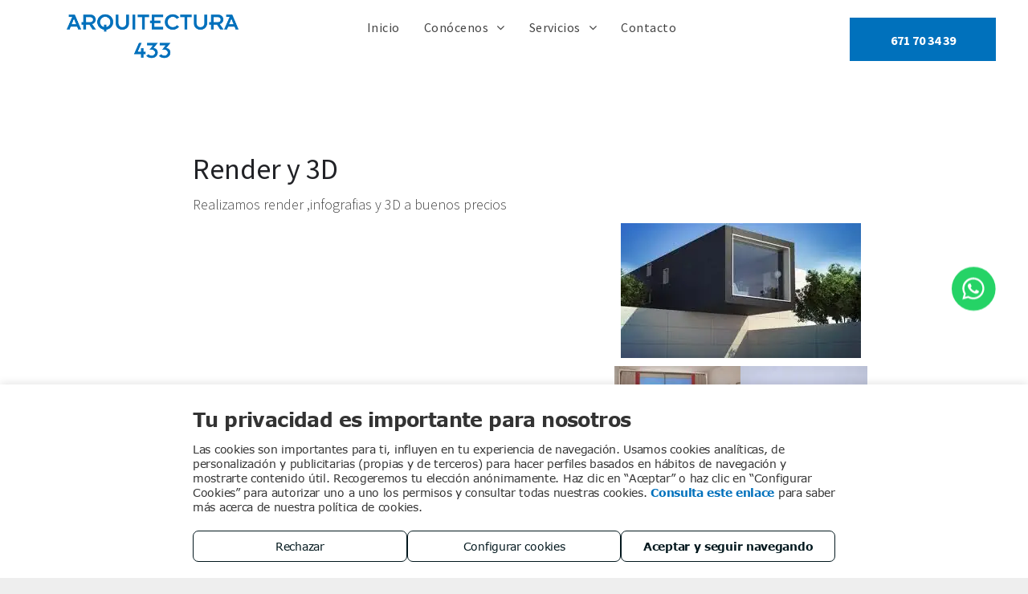

--- FILE ---
content_type: text/html;charset=utf-8
request_url: https://www.arquitectura433.es/saber-mas/infografias-y-3d
body_size: 34009
content:
<!doctype html >
<html xmlns="http://www.w3.org/1999/xhtml" lang="es"
      class="">
<head>
    <meta charset="utf-8">
    




































<script type="text/javascript">
    window._currentDevice = 'desktop';
    window.Parameters = window.Parameters || {
        HomeUrl: 'https://www.arquitectura433.es/',
        AccountUUID: '5a9f42c8ac2b44c28a17f962001eb4ca',
        SystemID: 'EU_PRODUCTION',
        SiteAlias: 'ae48fb60e6c040cbb27715aa3f9637ee',
        SiteType: atob('RFVEQU9ORQ=='),
        PublicationDate: 'Thu Jan 08 12:32:50 UTC 2026',
        ExternalUid: '8105426',
        IsSiteMultilingual: false,
        InitialPostAlias: '',
        InitialPostPageUuid: '',
        InitialDynamicItem: 'infografias-y-3d',
        DynamicPageInfo: {
            isDynamicPage: true,
            base64JsonRowData: '[base64]',
        },
        InitialPageAlias: 'saber-mas/~page-item~',
        InitialPageUuid: 'e4c797026baa43689c37ebc49e638051',
        InitialPageId: '33469743',
        InitialEncodedPageAlias: 'c2FiZXItbWFzL35wYWdlLWl0ZW1+',
        InitialHeaderUuid: 'c82d26e9fdee457fbf0bc017bf242a6c',
        CurrentPageUrl: '',
        IsCurrentHomePage: false,
        AllowAjax: false,
        AfterAjaxCommand: null,
        HomeLinkText: 'Back To Home',
        UseGalleryModule: false,
        CurrentThemeName: 'Layout Theme',
        ThemeVersion: '500000',
        DefaultPageAlias: '',
        RemoveDID: true,
        WidgetStyleID: null,
        IsHeaderFixed: false,
        IsHeaderSkinny: false,
        IsBfs: true,
        StorePageAlias: 'null',
        StorePagesUrls: 'e30=',
        IsNewStore: 'false',
        StorePath: '',
        StoreId: 'null',
        StoreVersion: 0,
        StoreBaseUrl: '',
        StoreCleanUrl: true,
        StoreDisableScrolling: true,
        IsStoreSuspended: false,
        HasCustomDomain: true,
        SimpleSite: false,
        showCookieNotification: false,
        cookiesNotificationMarkup: 'null',
        translatedPageUrl: '',
        isFastMigrationSite: false,
        sidebarPosition: 'NA',
        currentLanguage: 'es',
        currentLocale: 'es',
        NavItems: '{}',
        errors: {
            general: 'There was an error connecting to the page.<br/> Make sure you are not offline.',
            password: 'Incorrect name/password combination',
            tryAgain: 'Try again'
        },
        NavigationAreaParams: {
            ShowBackToHomeOnInnerPages: true,
            NavbarSize: 4,
            NavbarLiveHomePage: 'https://www.arquitectura433.es/',
            BlockContainerSelector: '.dmBody',
            NavbarSelector: '#dmNav:has(a)',
            SubNavbarSelector: '#subnav_main'
        },
        hasCustomCode: false,
        planID: '2922',
        customTemplateId: 'null',
        siteTemplateId: 'null',
        productId: 'DM_DIRECT',
        disableTracking: false,
        pageType: 'DYNAMIC_PAGE_SUFFIX',
        isRuntimeServer: true,
        isInEditor: false,
        hasNativeStore: false,
        defaultLang: 'es',
        hamburgerMigration: null,
        isFlexSite: false
    };

    window.Parameters.LayoutID = {};
    window.Parameters.LayoutID[window._currentDevice] = 6;
    window.Parameters.LayoutVariationID = {};
    window.Parameters.LayoutVariationID[window._currentDevice] = 5;
</script>





















<!-- Injecting site-wide to the head -->

<script src="https://storage.googleapis.com/gcp_script_duda/scripts/cpm.min.js" data-swh-uuid="b08e77f022db4e0fb1c89b54c6110af5">
</script>



<!-- End Injecting site-wide to the head -->

<!-- Inject secured cdn script -->


<!-- ========= Meta Tags ========= -->
<!-- PWA settings -->
<script>
    function toHash(str) {
        var hash = 5381, i = str.length;
        while (i) {
            hash = hash * 33 ^ str.charCodeAt(--i)
        }
        return hash >>> 0
    }
</script>
<script>
    (function (global) {
    //const cacheKey = global.cacheKey;
    const isOffline = 'onLine' in navigator && navigator.onLine === false;
    const hasServiceWorkerSupport = 'serviceWorker' in navigator;
    if (isOffline) {
        console.log('offline mode');
    }
    if (!hasServiceWorkerSupport) {
        console.log('service worker is not supported');
    }
    if (hasServiceWorkerSupport && !isOffline) {
        window.addEventListener('load', function () {
            const serviceWorkerPath = '/runtime-service-worker.js?v=3';
            navigator.serviceWorker
                .register(serviceWorkerPath, { scope: './' })
                .then(
                    function (registration) {
                        // Registration was successful
                        console.log(
                            'ServiceWorker registration successful with scope: ',
                            registration.scope
                        );
                    },
                    function (err) {
                        // registration failed :(
                        console.log('ServiceWorker registration failed: ', err);
                    }
                )
                .catch(function (err) {
                    console.log(err);
                });
        });

        // helper function to refresh the page
        var refreshPage = (function () {
            var refreshing;
            return function () {
                if (refreshing) return;
                // prevent multiple refreshes
                var refreshkey = 'refreshed' + location.href;
                var prevRefresh = localStorage.getItem(refreshkey);
                if (prevRefresh) {
                    localStorage.removeItem(refreshkey);
                    if (Date.now() - prevRefresh < 30000) {
                        return; // dont go into a refresh loop
                    }
                }
                refreshing = true;
                localStorage.setItem(refreshkey, Date.now());
                console.log('refereshing page');
                window.location.reload();
            };
        })();

        function messageServiceWorker(data) {
            return new Promise(function (resolve, reject) {
                if (navigator.serviceWorker.controller) {
                    var worker = navigator.serviceWorker.controller;
                    var messageChannel = new MessageChannel();
                    messageChannel.port1.onmessage = replyHandler;
                    worker.postMessage(data, [messageChannel.port2]);
                    function replyHandler(event) {
                        resolve(event.data);
                    }
                } else {
                    resolve();
                }
            });
        }
    }
})(window);
</script>
<!-- Add manifest -->
<!-- End PWA settings -->



<link rel="canonical" href="https://www.arquitectura433.es/saber-mas/infografias-y-3d">

<meta id="view" name="viewport" content="initial-scale=1, minimum-scale=1, maximum-scale=5, viewport-fit=cover">
<meta name="apple-mobile-web-app-capable" content="yes">

<!--Add favorites icons-->

<link rel="apple-touch-icon"
      href="https://de.cdn-website.com/ae48fb60e6c040cbb27715aa3f9637ee/dms3rep/multi/A433-web.png"/>

<link rel="icon" type="image/x-icon" href="https://de.cdn-website.com/ae48fb60e6c040cbb27715aa3f9637ee/site_favicon_16_1746626143896.ico"/>

<!-- End favorite icons -->
<link rel="preconnect" href="https://le-de.cdn-website.com/"/>



<!-- render the required CSS and JS in the head section -->
<script id='d-js-dmapi'>
    window.SystemID = 'EU_PRODUCTION';

    if (!window.dmAPI) {
        window.dmAPI = {
            registerExternalRuntimeComponent: function () {
            },
            getCurrentDeviceType: function () {
                return window._currentDevice;
            },
            runOnReady: (ns, fn) => {
                const safeFn = dmAPI.toSafeFn(fn);
                ns = ns || 'global_' + Math.random().toString(36).slice(2, 11);
                const eventName = 'afterAjax.' + ns;

                if (document.readyState === 'complete') {
                    $.DM.events.off(eventName).on(eventName, safeFn);
                    setTimeout(function () {
                        safeFn({
                            isAjax: false,
                        });
                    }, 0);
                } else {
                    window?.waitForDeferred?.('dmAjax', () => {
                        $.DM.events.off(eventName).on(eventName, safeFn);
                        safeFn({
                            isAjax: false,
                        });
                    });
                }
            },
            toSafeFn: (fn) => {
                if (fn?.safe) {
                    return fn;
                }
                const safeFn = function (...args) {
                    try {
                        return fn?.apply(null, args);
                    } catch (e) {
                        console.log('function failed ' + e.message);
                    }
                };
                safeFn.safe = true;
                return safeFn;
            }
        };
    }

    if (!window.requestIdleCallback) {
        window.requestIdleCallback = function (fn) {
            setTimeout(fn, 0);
        }
    }
</script>

<!-- loadCSS function header.jsp-->






<script id="d-js-load-css">
/**
 * There are a few <link> tags with CSS resource in them that are preloaded in the page
 * in each of those there is a "onload" handler which invokes the loadCSS callback
 * defined here.
 * We are monitoring 3 main CSS files - the runtime, the global and the page.
 * When each load we check to see if we can append them all in a batch. If threre
 * is no page css (which may happen on inner pages) then we do not wait for it
 */
(function () {
  let cssLinks = {};
  function loadCssLink(link) {
    link.onload = null;
    link.rel = "stylesheet";
    link.type = "text/css";
  }
  
    function checkCss() {
      const pageCssLink = document.querySelector("[id*='CssLink']");
      const widgetCssLink = document.querySelector("[id*='widgetCSS']");

        if (cssLinks && cssLinks.runtime && cssLinks.global && (!pageCssLink || cssLinks.page) && (!widgetCssLink || cssLinks.widget)) {
            const storedRuntimeCssLink = cssLinks.runtime;
            const storedPageCssLink = cssLinks.page;
            const storedGlobalCssLink = cssLinks.global;
            const storedWidgetCssLink = cssLinks.widget;

            storedGlobalCssLink.disabled = true;
            loadCssLink(storedGlobalCssLink);

            if (storedPageCssLink) {
                storedPageCssLink.disabled = true;
                loadCssLink(storedPageCssLink);
            }

            if(storedWidgetCssLink) {
                storedWidgetCssLink.disabled = true;
                loadCssLink(storedWidgetCssLink);
            }

            storedRuntimeCssLink.disabled = true;
            loadCssLink(storedRuntimeCssLink);

            requestAnimationFrame(() => {
                setTimeout(() => {
                    storedRuntimeCssLink.disabled = false;
                    storedGlobalCssLink.disabled = false;
                    if (storedPageCssLink) {
                      storedPageCssLink.disabled = false;
                    }
                    if (storedWidgetCssLink) {
                      storedWidgetCssLink.disabled = false;
                    }
                    // (SUP-4179) Clear the accumulated cssLinks only when we're
                    // sure that the document has finished loading and the document 
                    // has been parsed.
                    if(document.readyState === 'interactive') {
                      cssLinks = null;
                    }
                }, 0);
            });
        }
    }
  

  function loadCSS(link) {
    try {
      var urlParams = new URLSearchParams(window.location.search);
      var noCSS = !!urlParams.get("nocss");
      var cssTimeout = urlParams.get("cssTimeout") || 0;

      if (noCSS) {
        return;
      }
      if (link.href && link.href.includes("d-css-runtime")) {
        cssLinks.runtime = link;
        checkCss();
      } else if (link.id === "siteGlobalCss") {
        cssLinks.global = link;
        checkCss();
      } 
      
      else if (link.id && link.id.includes("CssLink")) {
        cssLinks.page = link;
        checkCss();
      } else if (link.id && link.id.includes("widgetCSS")) {
        cssLinks.widget = link;
        checkCss();
      }
      
      else {
        requestIdleCallback(function () {
          window.setTimeout(function () {
            loadCssLink(link);
          }, parseInt(cssTimeout, 10));
        });
      }
    } catch (e) {
      throw e
    }
  }
  window.loadCSS = window.loadCSS || loadCSS;
})();
</script>



<script data-role="deferred-init" type="text/javascript">
    /* usage: window.getDeferred(<deferred name>).resolve() or window.getDeferred(<deferred name>).promise.then(...)*/
    function Def() {
        this.promise = new Promise((function (a, b) {
            this.resolve = a, this.reject = b
        }).bind(this))
    }

    const defs = {};
    window.getDeferred = function (a) {
        return null == defs[a] && (defs[a] = new Def), defs[a]
    }
    window.waitForDeferred = function (b, a, c) {
        let d = window?.getDeferred?.(b);
        d
            ? d.promise.then(a)
            : c && ["complete", "interactive"].includes(document.readyState)
                ? setTimeout(a, 1)
                : c
                    ? document.addEventListener("DOMContentLoaded", a)
                    : console.error(`Deferred  does not exist`);
    };
</script>
<style id="forceCssIncludes">
    /* This file is auto-generated from a `scss` file with the same name */

.videobgwrapper{overflow:hidden;position:absolute;z-index:0;width:100%;height:100%;top:0;left:0;pointer-events:none;border-radius:inherit}.videobgframe{position:absolute;width:101%;height:100%;top:50%;left:50%;transform:translateY(-50%) translateX(-50%);object-fit:fill}#dm video.videobgframe{margin:0}@media (max-width:767px){.dmRoot .dmPhotoGallery.newPhotoGallery:not(.photo-gallery-done){min-height:80vh}}@media (min-width:1025px){.dmRoot .dmPhotoGallery.newPhotoGallery:not(.photo-gallery-done){min-height:45vh}}@media (min-width:768px) and (max-width:1024px){.responsiveTablet .dmPhotoGallery.newPhotoGallery:not(.photo-gallery-done){min-height:45vh}}#dm [data-show-on-page-only]{display:none!important}#dmRoot div.stickyHeaderFix div.site_content{margin-top:0!important}#dmRoot div.stickyHeaderFix div.hamburger-header-container{position:relative}
    

</style>
<style id="cssVariables" type="text/css">
    :root {
  --color_1: rgba(0, 113, 188, 1);
  --color_2: rgba(255,255,255,1);
  --color_3: rgba(246,246,246,1);
  --color_4: rgba(68,68,68,1);
}
</style>























<!-- Google Fonts Include -->













<!-- loadCSS function fonts.jsp-->



<link type="text/css" rel="stylesheet" href="https://de.cdn-website.com/fonts/css2?family=Cardo:wght@400;700&family=Source+Sans+Pro:wght@200;300;400;600;700;900&amp;subset=latin-ext&amp;display=swap"  />





<!-- RT CSS Include d-css-runtime-desktop-one-package-structured-global-->
<link rel="stylesheet" type="text/css" href="https://static.cdn-website.com/mnlt/production/6142/_dm/s/rt/dist/css/d-css-runtime-desktop-one-package-structured-global.min.css" />

<!-- End of RT CSS Include -->

<link type="text/css" rel="stylesheet" href="https://de.cdn-website.com/WIDGET_CSS/b8ab2553f8e49bd8218aee730b774f0c.css" id="widgetCSS" />

<!-- Support `img` size attributes -->
<style>img[width][height] {
  height: auto;
}</style>

<!-- Support showing sticky element on page only -->
<style>
  body[data-page-alias="saber-mas/~page-item~"] #dm [data-show-on-page-only="saber-mas/~page-item~"] {
    display: block !important;
  }
</style>

<!-- This is populated in Ajax navigation -->
<style id="pageAdditionalWidgetsCss" type="text/css">
</style>




<!-- Site CSS -->
<link type="text/css" rel="stylesheet" href="https://de.cdn-website.com/ae48fb60e6c040cbb27715aa3f9637ee/files/ae48fb60e6c040cbb27715aa3f9637ee_1.min.css?v=27" id="siteGlobalCss" />



<style id="customWidgetStyle" type="text/css">
    
</style>
<style id="innerPagesStyle" type="text/css">
    
</style>


<style
        id="additionalGlobalCss" type="text/css"
>
</style>

<style id="pagestyle" type="text/css">
    *#dm *.dmBody div.u_1807475440{
line-height:2.0 !important}
*#dm *.dmBody div.u_1890505483{
background-color:rgba(255,255,255,1) !important}
.u_1628120223{
}
.u_1420478259{
}
.u_1174969663{
}
.u_1402769827{
}
.u_1953040684{
}
.u_1890505483{
}
*#dm *.dmBody *.u_1200477314{
color:rgb(33,34,38) !important;
font-size:78px !important;
font-weight:400 !important}
</style>

<style id="pagestyleDevice" type="text/css">
    *#dm *.dmBody div.u_1420478259
{
	margin-left:0 !important;
	padding-top:100px !important;
	padding-left:40px !important;
	padding-bottom:100px !important;
	margin-top:0 !important;
	margin-bottom:-70px !important;
	margin-right:0 !important;
	padding-right:20px !important;
}
*#dm *.dmBody div.u_1527767095
{
	margin-left:0 !important;
	padding-top:0 !important;
	padding-left:0 !important;
	padding-bottom:0 !important;
	margin-top:0 !important;
	margin-bottom:0 !important;
	margin-right:0 !important;
	padding-right:0 !important;
}
*#dm *.dmBody div.u_1807475440
{
	float:none !important;
	top:0 !important;
	left:0 !important;
	width:calc(100% - 0px) !important;
	position:relative !important;
	height:auto !important;
	padding-top:2px !important;
	padding-left:0 !important;
	padding-bottom:2px !important;
	max-width:100% !important;
	padding-right:0 !important;
	min-width:25px !important;
	margin-right:0 !important;
	margin-left:0 !important;
	margin-top:-8px !important;
	margin-bottom:8px !important;
}
*#dm *.dmBody div.u_1628120223
{
	margin-left:0 !important;
	padding-top:0 !important;
	padding-left:40px !important;
	padding-bottom:0 !important;
	margin-top:0 !important;
	margin-bottom:0 !important;
	margin-right:0 !important;
	padding-right:40px !important;
	width:auto !important;
	float:none !important;
	top:0 !important;
	left:0 !important;
	position:relative !important;
	height:auto !important;
	max-width:100% !important;
	min-width:0 !important;
	text-align:start !important;
}
*#dm *.dmBody div.u_1174969663
{
	margin-left:0 !important;
	padding-top:0 !important;
	padding-left:40px !important;
	padding-bottom:100px !important;
	margin-top:0 !important;
	margin-bottom:-70px !important;
	margin-right:0 !important;
	padding-right:20px !important;
}
*#dm *.dmBody div.u_1890505483
{
	float:none !important;
	top:0 !important;
	left:0 !important;
	width:auto !important;
	position:relative !important;
	height:auto !important;
	padding-top:50px !important;
	padding-left:40px !important;
	padding-bottom:0 !important;
	max-width:none !important;
	padding-right:40px !important;
	min-width:0 !important;
	text-align:center !important;
	margin-left:0 !important;
	margin-top:0 !important;
	margin-bottom:0 !important;
	margin-right:0 !important;
}
*#dm *.dmBody div.u_1983071644
{
	padding-top:0 !important;
	margin-left:0 !important;
	padding-left:0 !important;
	padding-bottom:0 !important;
	margin-top:-70px !important;
	margin-bottom:0 !important;
	padding-right:0 !important;
	margin-right:0 !important;
	width:auto !important;
}
*#dm *.dmBody div.u_1200477314
{
	margin-left:0 !important;
	padding-top:2px !important;
	padding-left:0 !important;
	padding-bottom:2px !important;
	margin-top:8px !important;
	margin-bottom:8px !important;
	margin-right:0 !important;
	padding-right:0 !important;
	float:none !important;
	top:0 !important;
	left:0 !important;
	width:calc(100% - 0px) !important;
	position:relative !important;
	height:auto !important;
	max-width:100% !important;
	min-width:25px !important;
	font-size:36px !important;
}
*#dm *.dmBody div.u_1953040684
{
	padding-top:0 !important;
	margin-left:0 !important;
	padding-left:40px !important;
	padding-bottom:0 !important;
	margin-top:0 !important;
	margin-bottom:0 !important;
	margin-right:0 !important;
	padding-right:20px !important;
}
*#dm *.dmBody div.u_1402769827
{
	margin-left:0 !important;
	padding-top:100px !important;
	padding-left:40px !important;
	padding-bottom:100px !important;
	margin-top:0 !important;
	margin-bottom:-70px !important;
	margin-right:0 !important;
	padding-right:20px !important;
}
*#dm *.dmBody div.u_1358993350
{
	float:none !important;
	top:0 !important;
	left:0 !important;
	width:calc(100% - 0px) !important;
	position:relative !important;
	height:29px !important;
	padding-top:0 !important;
	padding-left:0 !important;
	padding-bottom:0 !important;
	max-width:100% !important;
	padding-right:0 !important;
	min-width:25px !important;
	text-align:center !important;
	display:block !important;
}
*#dm *.dmBody div.u_1862554981 .caption-container .caption-title
{
	font-size:20px !important;
}
*#dm *.dmBody div.u_1862554981 .caption-container .caption-text
{
	font-size:16px !important;
}
*#dm *.dmBody div.u_1862554981 .caption-container .caption-text .rteBlock
{
	font-size:16px !important;
}

</style>

<!-- Flex Sections CSS -->







<style id="globalFontSizeStyle" type="text/css">
    
</style>
<style id="pageFontSizeStyle" type="text/css">
</style>




<style id="hideAnimFix">
  .dmDesktopBody:not(.editGrid) [data-anim-desktop]:not([data-anim-desktop='none']), .dmDesktopBody:not(.editGrid) [data-anim-extended] {
    visibility: hidden;
  }

  .dmDesktopBody:not(.editGrid) .dmNewParagraph[data-anim-desktop]:not([data-anim-desktop='none']), .dmDesktopBody:not(.editGrid) .dmNewParagraph[data-anim-extended] {
    visibility: hidden !important;
  }


  #dmRoot:not(.editGrid) .flex-element [data-anim-extended] {
    visibility: hidden;
  }

</style>




<style id="fontFallbacks">
    @font-face {
  font-family: "Cardo Fallback";
  src: local('Arial');
  ascent-override: 103.8482%;
  descent-override: 38.1494%;
  size-adjust: 95.354%;
  line-gap-override: 0%;
 }
</style>


<!-- End render the required css and JS in the head section -->









  <link type="application/rss+xml" rel="alternate" href="https://www.arquitectura433.es/feed/rss2"/>
  <link type="application/atom+xml" rel="alternate" href="https://www.arquitectura433.es/feed/atom"/>
  <meta property="og:type" content="website"/>
  <meta property="og:url" content="https://www.arquitectura433.es/saber-mas/infografias-y-3d"/>
  <title>
    
    Render y 3D
  
  </title>
  <meta name="description" content="Realizamos render ,infografias y 3D a buenos precios"/>
  <meta name="google-site-verification" content="M5EqTFsdijFoI-RLmeCTG_F-P9KJFImEpqRlMDIn6AQ"/>
  <meta name="robots" content="index, follow"/>

  <meta name="twitter:card" content="summary"/>
  <meta name="twitter:title" content="Render y 3D"/>
  <meta name="twitter:description" content="Realizamos render ,infografias y 3D a buenos precios"/>
  <meta name="twitter:image" content="https://le-de.cdn-website.com/ae48fb60e6c040cbb27715aa3f9637ee/dms3rep/multi/opt/A433-web-1920w.png"/>
  <meta property="og:description" content="Realizamos render ,infografias y 3D a buenos precios"/>
  <meta property="og:title" content="Render y 3D"/>
  <meta property="og:image" content="https://le-de.cdn-website.com/ae48fb60e6c040cbb27715aa3f9637ee/dms3rep/multi/opt/A433-web-1920w.png"/>




<!-- SYS- RVVfUFJPRFVDVElPTg== -->
</head>





















<body id="dmRoot" data-page-alias="saber-mas/~page-item~"  class="dmRoot dmDesktopBody fix-mobile-scrolling addCanvasBorder dmResellerSite dmLargeBody responsiveTablet "
      style="padding:0;margin:0;"
      
    >
















<!-- ========= Site Content ========= -->
<div id="dm" class='dmwr'>
    
    <div class="dm_wrapper standard-var5 widgetStyle-3 standard">
         <div dmwrapped="true" id="1063955801"> <div dmtemplateid="StandardLayoutMultiD" class="standardHeaderLayout dm-bfs dm-layout-sec hasAnimations hasStickyHeader page-3341061 page-3341062 page-3254474 page-3380597 page-3306831 page-3430846 page-3430848 page-3430877 page-3430886 page-3430888 page-3430889 page-3951331 dmPageBody d-page-1333646182 inputs-css-clean dmFreeHeader" id="dm-outer-wrapper" data-page-class="1333646182" data-soch="true" data-background-parallax-selector=".dmHomeSection1, .dmSectionParallex"> <div id="dmStyle_outerContainer" class="dmOuter"> <div id="dmStyle_innerContainer" class="dmInner"> <div class="dmLayoutWrapper standard-var dmStandardDesktop"> <div> <div id="iscrollBody"> <div id="site_content"> <div class="dmHeaderContainer fHeader d-header-wrapper"> <div id="hcontainer" class="dmHeader p_hfcontainer u_hcontainer" freeheader="true" layout="78f5c343822e4eb3aac27f4ad5d13812===header" data-scrollable-target="body" data-scrollable-target-threshold="1" data-scroll-responder-id="1" logo-size-target="83%"> <div dm:templateorder="85" class="dmHeaderResp dmHeaderStack noSwitch" id="1709005236"> <div class="u_1853091134 dmRespRow dmDefaultListContentRow fullBleedChanged fullBleedMode" style="text-align:center" id="1853091134"> <div class="dmRespColsWrapper" id="1669858737"> <div class="u_1554027585 small-12 dmRespCol large-3 medium-3" id="1554027585"> <div class="u_1116556134 imageWidget align-center" data-widget-type="image" id="1116556134" data-element-type="image" data-binding="W3siYmluZGluZ05hbWUiOiJpbWFnZSIsInZhbHVlIjoic2l0ZV9pbWFnZXMubG9nbyJ9XQ=="> <a href="/" id="1832023346"><img src="https://le-de.cdn-website.com/ae48fb60e6c040cbb27715aa3f9637ee/dms3rep/multi/opt/A433-web-transp-1920w.png" id="1864784789" class="" data-dm-image-path="https://de.cdn-website.com/ae48fb60e6c040cbb27715aa3f9637ee/dms3rep/multi/A433-web-transp.png" alt="logotipo cabecera" data-diy-image="" onerror="handleImageLoadError(this)"/></a> 
</div> 
</div> 
 <div class="u_1508882092 dmRespCol small-12 large-7 medium-7" id="1508882092" data-inject="cta"> <nav class="u_1774308400 effect-bottom2 main-navigation unifiednav dmLinksMenu" role="navigation" layout-main="horizontal_nav_layout_1" layout-sub="submenu_horizontal_1" data-show-vertical-sub-items="HOVER" id="1774308400" dmle_extension="onelinksmenu" data-element-type="onelinksmenu" navigation_id="" data-nav-structure="HORIZONTAL" wr="true" icon="true" surround="true" adwords="" navigation-id="unifiedNav"> <ul role="menubar" class="unifiednav__container  " data-auto="navigation-pages"> <li role="menuitem" class=" unifiednav__item-wrap " data-auto="more-pages" data-depth="0"> <a href="/" class="unifiednav__item  dmUDNavigationItem_00  " target="" data-target-page-alias=""> <span class="nav-item-text " data-link-text="
         Inicio
        " data-auto="page-text-style">Inicio<span class="icon icon-angle-down"></span> 
</span> 
</a> 
</li> 
 <li role="menuitem" aria-haspopup="true" data-sub-nav-menu="true" class=" unifiednav__item-wrap " data-auto="more-pages" data-depth="0"> <a href="#" class="unifiednav__item  dmUDNavigationItem_010101574174  unifiednav__item_has-sub-nav" target="" data-target-page-alias=""> <span class="nav-item-text " data-link-text="
         Conócenos
        " data-auto="page-text-style">Con&oacute;cenos<span class="icon icon-angle-down"></span> 
</span> 
</a> 
 <ul role="menu" aria-expanded="false" class="unifiednav__container unifiednav__container_sub-nav" data-depth="0" data-auto="sub-pages"> <li role="menuitem" class=" unifiednav__item-wrap " data-auto="more-pages" data-depth="1"> <a href="/galeria" class="unifiednav__item  dmUDNavigationItem_010101352672  " target="" data-target-page-alias=""> <span class="nav-item-text " data-link-text="
           Galería de imágenes
          " data-auto="page-text-style">Galer&iacute;a de im&aacute;genes<span class="icon icon-angle-right"></span> 
</span> 
</a> 
</li> 
 <li role="menuitem" class=" unifiednav__item-wrap " data-auto="more-pages" data-depth="1"> <a href="/videos" class="unifiednav__item  dmUDNavigationItem_010101531281  " target="" data-target-page-alias=""> <span class="nav-item-text " data-link-text="
           Galería de vídeos
          " data-auto="page-text-style">Galer&iacute;a de v&iacute;deos<span class="icon icon-angle-right"></span> 
</span> 
</a> 
</li> 
 <li role="menuitem" class=" unifiednav__item-wrap " data-auto="more-pages" data-depth="1"> <a href="/saber-mas" class="unifiednav__item  dmUDNavigationItem_010101339230  " target="" data-target-page-alias=""> <span class="nav-item-text " data-link-text="
           Saber Más
          " data-auto="page-text-style">Saber M&aacute;s<span class="icon icon-angle-right"></span> 
</span> 
</a> 
</li> 
 <li role="menuitem" class=" unifiednav__item-wrap " data-auto="more-pages" data-depth="1"> <a href="/noticias" class="unifiednav__item  dmUDNavigationItem_010101141358  " target="" data-target-page-alias=""> <span class="nav-item-text " data-link-text="
           Noticias
          " data-auto="page-text-style">Noticias<span class="icon icon-angle-right"></span> 
</span> 
</a> 
</li> 
 <li role="menuitem" class=" unifiednav__item-wrap " data-auto="more-pages" data-depth="1"> <a href="/tour-virtual" class="unifiednav__item  dmUDNavigationItem_010101446033  " target="" data-target-page-alias=""> <span class="nav-item-text " data-link-text="
           Tour virtual
          " data-auto="page-text-style">Tour virtual<span class="icon icon-angle-right"></span> 
</span> 
</a> 
</li> 
</ul> 
</li> 
 <li role="menuitem" aria-haspopup="true" data-sub-nav-menu="true" class=" unifiednav__item-wrap " data-auto="more-pages" data-depth="0"> <a href="/servicios" class="unifiednav__item  dmUDNavigationItem_010101846337  unifiednav__item_has-sub-nav" target="" data-target-page-alias=""> <span class="nav-item-text " data-link-text="
         Servicios
        " data-auto="page-text-style">Servicios<span class="icon icon-angle-down"></span> 
</span> 
</a> 
 <ul role="menu" aria-expanded="false" class="unifiednav__container unifiednav__container_sub-nav" data-depth="0" data-auto="sub-pages"> <li role="menuitem" class=" unifiednav__item-wrap " data-auto="more-pages" data-depth="1"> <a href="/servicios/oficina-virtual" class="unifiednav__item    " target="" data-target-page-alias=""> <span class="nav-item-text " data-link-text="Oficina virtual" data-auto="page-text-style">Oficina virtual<span class="icon icon-angle-right"></span> 
</span> 
</a> 
</li> 
 <li role="menuitem" class=" unifiednav__item-wrap " data-auto="more-pages" data-depth="1"> <a href="/servicios/oferta-en-construccion" class="unifiednav__item    " target="" data-target-page-alias=""> <span class="nav-item-text " data-link-text="Arquidisa 433, S.L" data-auto="page-text-style">Arquidisa 433, S.L<span class="icon icon-angle-right"></span> 
</span> 
</a> 
</li> 
 <li role="menuitem" class=" unifiednav__item-wrap " data-auto="more-pages" data-depth="1"> <a href="/servicios/estudios" class="unifiednav__item    " target="" data-target-page-alias=""> <span class="nav-item-text " data-link-text="Estudios" data-auto="page-text-style">Estudios<span class="icon icon-angle-right"></span> 
</span> 
</a> 
</li> 
 <li role="menuitem" class=" unifiednav__item-wrap " data-auto="more-pages" data-depth="1"> <a href="/servicios/oferta-en-proyectos-obra-nueva" class="unifiednav__item    " target="" data-target-page-alias=""> <span class="nav-item-text " data-link-text="¡Oferta en proyectos obra nueva!" data-auto="page-text-style">&iexcl;Oferta en proyectos obra nueva!<span class="icon icon-angle-right"></span> 
</span> 
</a> 
</li> 
 <li role="menuitem" class=" unifiednav__item-wrap " data-auto="more-pages" data-depth="1"> <a href="/servicios/interiorismo_" class="unifiednav__item    " target="" data-target-page-alias=""> <span class="nav-item-text " data-link-text="Interiorismo" data-auto="page-text-style">Interiorismo<span class="icon icon-angle-right"></span> 
</span> 
</a> 
</li> 
 <li role="menuitem" class=" unifiednav__item-wrap " data-auto="more-pages" data-depth="1"> <a href="/servicios/otros" class="unifiednav__item    " target="" data-target-page-alias=""> <span class="nav-item-text " data-link-text="Diseños en D Render" data-auto="page-text-style">Dise&ntilde;os en D Render<span class="icon icon-angle-right"></span> 
</span> 
</a> 
</li> 
 <li role="menuitem" class=" unifiednav__item-wrap " data-auto="more-pages" data-depth="1"> <a href="/servicios/ite" class="unifiednav__item    " target="" data-target-page-alias=""> <span class="nav-item-text " data-link-text="ITE" data-auto="page-text-style">ITE<span class="icon icon-angle-right"></span> 
</span> 
</a> 
</li> 
 <li role="menuitem" class=" unifiednav__item-wrap " data-auto="more-pages" data-depth="1"> <a href="/servicios/reformas" class="unifiednav__item    " target="" data-target-page-alias=""> <span class="nav-item-text " data-link-text="Reformas" data-auto="page-text-style">Reformas<span class="icon icon-angle-right"></span> 
</span> 
</a> 
</li> 
 <li role="menuitem" class=" unifiednav__item-wrap " data-auto="more-pages" data-depth="1"> <a href="/servicios/estructuras-de-hormigon" class="unifiednav__item    " target="" data-target-page-alias=""> <span class="nav-item-text " data-link-text="Estructuras de hormigón" data-auto="page-text-style">Estructuras de hormig&oacute;n<span class="icon icon-angle-right"></span> 
</span> 
</a> 
</li> 
 <li role="menuitem" class=" unifiednav__item-wrap " data-auto="more-pages" data-depth="1"> <a href="/servicios/especialidades" class="unifiednav__item    " target="" data-target-page-alias=""> <span class="nav-item-text " data-link-text="Especialidades" data-auto="page-text-style">Especialidades<span class="icon icon-angle-right"></span> 
</span> 
</a> 
</li> 
</ul> 
</li> 
 <li role="menuitem" class=" unifiednav__item-wrap " data-auto="more-pages" data-depth="0"> <a href="/productos" class="unifiednav__item  dmUDNavigationItem_010101169396  " target="" data-target-page-alias=""> <span class="nav-item-text " data-link-text="
         Productos
        " data-auto="page-text-style">Productos<span class="icon icon-angle-down" data-hidden-on-mobile="" data-hidden-on-desktop="" data-hidden-on-tablet=""></span> 
</span> 
</a> 
</li> 
 <li role="menuitem" class=" unifiednav__item-wrap " data-auto="more-pages" data-depth="0"> <a href="/blog" class="unifiednav__item  dmUDNavigationItem_010101797250  " target="" data-target-page-alias=""> <span class="nav-item-text " data-link-text="
         Blog
        " data-auto="page-text-style">Blog<span class="icon icon-angle-down"></span> 
</span> 
</a> 
</li> 
 <li role="menuitem" class=" unifiednav__item-wrap " data-auto="more-pages" data-depth="0"> <a href="/contacto" class="unifiednav__item  dmUDNavigationItem_010101567797  " target="" data-target-page-alias=""> <span class="nav-item-text " data-link-text="
         Contacto
        " data-auto="page-text-style">Contacto<span class="icon icon-angle-down"></span> 
</span> 
</a> 
</li> 
</ul> 
</nav> 
</div> 
 <div class="u_1667819461 dmRespCol small-12 large-2 medium-2" id="1667819461"> <a class="u_1562480015 default align-center dmCall voipReplacement dmWidget dmNoMark dmWwr" href="tel:671 70 34 39" contenteditable="false" onclick=";return dm_gaq_push_event('ClickToCall', 'Call',null,'ae48fb60e6c040cbb27715aa3f9637ee', this);" id="1562480015" dmle_extension="clicktocall" data-element-type="clicktocall" data-binding="W3siYmluZGluZ05hbWUiOiJwaG9uZSIsInZhbHVlIjoiY29udGVudF9saWJyYXJ5Lmdsb2JhbC5waG9uZS50ZWzDqWZvbm8gcHJpbmNpcGFsIn1d" wr="true" data-display-type="block" icon="true" surround="true" description="671 70 34 39" adwords="" icon-name="icon-phone" phone="671 70 34 39" text="" image=""> <span class="iconBg" aria-hidden="true"> <span class="icon hasFontIcon icon-phone"></span> 
</span> 
 <span class="text">671 70 34 39</span> 
</a> 
</div> 
</div> 
</div> 
</div> 
</div> 
</div> 
 <div class="stickyHeaderSpacer" id="stickyHeaderSpacer" data-new="true"></div> 
 <div class="dmRespRow dmRespRowStable dmRespRowNoPadding dmPageTitleRow "> <div class="dmRespColsWrapper"> <div class="large-12 dmRespCol"> <div id="innerBar" class="innerBar lineInnerBar dmDisplay_None"> <div class="titleLine display_None"><hr/></div> 
<!-- Page title is hidden in css for new responsive sites. It is left here only so we don't break old sites. Don't copy it to new layouts --> <div id="pageTitleText"> <div class="innerPageTitle">P&aacute;gina detalle</div> 
</div> 
 <div class="titleLine display_None"><hr/></div> 
</div> 
</div> 
</div> 
</div> 
 <div dmwrapped="true" id="dmFirstContainer" class="dmBody u_dmStyle_template_saber-mas/~page-item~"> <div id="allWrapper" class="allWrapper"> <div id="dm_content" class="dmContent" role="main"> <div dm:templateorder="1" class="dmDefaultRespTmpl" id="1333646182"> <div class="innerPageTmplBox dmDefaultPage  dmRespRowsWrapper" id="1176127138"> <div class="u_1890505483 dmRespRow" style="text-align: center;" id="1890505483"> <div class="dmRespColsWrapper" id="1873790570"> <div class="dmRespCol small-12 medium-12 large-12 u_1420478259" id="1420478259"> <div class="dmRespRow fullBleedChanged fullBleedMode u_1983071644" id="1983071644"> <div class="dmRespColsWrapper" id="1583825220"> <div class="u_1953040684 dmRespCol small-12 large-7 medium-7" id="1953040684"> <div class="dmNewParagraph u_1200477314" data-element-type="paragraph" data-version="5" id="1200477314" style="transition: none 0s ease 0s; text-align: left; display: block;" data-binding="W3siYmluZGluZ05hbWUiOiJ0ZXh0IiwidmFsdWUiOiJkeW5hbWljX3BhZ2VfY29sbGVjdGlvbi50aXRsZSJ9XQ==" data-diy-text="">Render y 3D</div> 
 <div class="u_1807475440 dmNewParagraph" data-element-type="paragraph" id="1807475440" style="transition: none 0s ease 0s; display: block; text-align: left;" data-version="5" data-binding="W3siYmluZGluZ05hbWUiOiJ0ZXh0IiwidmFsdWUiOiJkeW5hbWljX3BhZ2VfY29sbGVjdGlvbi5ib2R5In1d" data-diy-text=""><p>Realizamos render ,infografias y 3D a buenos precios</p></div> <div class="widget-39acf8 dmCustomWidget" data-lazy-load="true" data-title="" id="1365905984" dmle_extension="custom_extension" data-element-type="custom_extension" data-binding="W3siYmluZGluZ05hbWUiOiJhdHRhY2htZW50cyIsInZhbHVlIjoiZHluYW1pY19wYWdlX2NvbGxlY3Rpb24uYXR0YWNobWVudHMifV0=" data-binding-metadata="eyJhdHRhY2htZW50TmFtZSI6Im5hbWUiLCJhdHRhY2htZW50VXJsIjoiZmlsZSJ9" icon="false" surround="false" data-widget-id="39acf829dac34fa991e54717b2056f81" data-widget-version="2" data-widget-config="eyJhdHRhY2htZW50cyI6W119"> <ul class="attachments-list"></ul> 
</div> 
</div> 
 <div class="u_1402769827 dmRespCol small-12 large-5 medium-5" id="1402769827"> <div class="imageWidget align-center u_1527767095" data-element-type="image" data-widget-type="image" id="1527767095" data-binding="W3siYmluZGluZ05hbWUiOiJpbWFnZSIsInZhbHVlIjoiZHluYW1pY19wYWdlX2NvbGxlY3Rpb24ubWFpbl9pbWFnZSJ9LHsiYmluZGluZ05hbWUiOiJhbHRfdGV4dCIsInZhbHVlIjoiZHluYW1pY19wYWdlX2NvbGxlY3Rpb24udGl0bGUifV0=" data-binding-metadata="e30="> <a id="1968980793"><img src="https://storage.googleapis.com/d_images/UserPageImage/10068/12615/425/UserPageImage/10068/12615/639/images-20_1.webp" alt="Render y 3D" id="1377028883" data-diy-image="" data-dm-image-path="https://storage.googleapis.com/d_images/UserPageImage/10068/12615/425/UserPageImage/10068/12615/639/images-20_1.webp" onerror="handleImageLoadError(this)"/></a> 
</div> 
 <div class="dmPhotoGallery newPhotoGallery dmPhotoGalleryResp u_1862554981 photo-gallery-done text-layout-over captionAlignment-center_center photoGallery" galleryoptionsparams="{thumbnailsPerRow: 3, rowsToShow: 3, imageScaleMethod: true}" data-desktop-layout="square" data-desktop-columns="2" data-element-type="dPhotoGalleryId" data-desktop-text-layout="over" id="1862554981" data-rows-to-show="100" data-binding="W3siYmluZGluZ05hbWUiOiJwaG90b19nYWxsZXJ5IiwidmFsdWUiOiJkeW5hbWljX3BhZ2VfY29sbGVjdGlvbi5pbWFnZXMifV0=" data-binding-metadata="eyJpbWFnZSI6ImltYWdlIiwiZGVzY3JpcHRpb24iOiJkZXNjcmlwdGlvbiIsInRpdGxlIjoidGl0bGUiLCJhbHRfdGV4dCI6InRpdGxlIn0=" data-paginate-total-elements="30"> <div class="dmPhotoGalleryHolder clearfix gallery shadowEffectToChildren gallery4inArow" id="1362986591"></div> 
 <div class="layout-container square"> <div class="photogallery-row " data-index=""> <div class="photogallery-column column-2" data-index="0"> <div index="0" class="photoGalleryThumbs animated  " data-index="0"> <div class="thumbnailInnerWrapper" style="opacity: 1;"> <div class="image-container revealed"> <a data-dm-multisize-attr="temp" aria-labelledby="" data-dm-force-device="mobile" class="u_" data-image-url="https://storage.googleapis.com/d_images/UserPageImage/10068/12615/253/UserPageImage/10068/12615/237/images_1.webp" style="background-image: url('https://storage.googleapis.com/d_images/UserPageImage/10068/12615/253/UserPageImage/10068/12615/237/images_1.webp');"><img id="" data-src="https://storage.googleapis.com/d_images/UserPageImage/10068/12615/253/UserPageImage/10068/12615/237/images_1.webp" alt="3D" aria-labelledby="" onerror="handleImageLoadError(this)"/></a> 
</div> 
 <div id="" class="caption-container u_" style=""> <span class="caption-inner"> <h3 id="" class="caption-title u_">3D</h3> 
</span> 
</div> 
</div> 
</div> 
</div> 
 <div class="photogallery-column column-2" data-index="1"> <div index="1" class="photoGalleryThumbs animated  " data-index="1"> <div class="thumbnailInnerWrapper" style="opacity: 1;"> <div class="image-container revealed"> <a data-dm-multisize-attr="temp" aria-labelledby="" data-dm-force-device="mobile" class="u_" data-image-url="https://storage.googleapis.com/d_images/UserPageImage/10068/12615/883/UserPageImage/10068/12615/912/images-27_1.webp" style="background-image: url('https://storage.googleapis.com/d_images/UserPageImage/10068/12615/883/UserPageImage/10068/12615/912/images-27_1.webp');"><img id="" data-src="https://storage.googleapis.com/d_images/UserPageImage/10068/12615/883/UserPageImage/10068/12615/912/images-27_1.webp" alt="3D" aria-labelledby="" onerror="handleImageLoadError(this)"/></a> 
</div> 
 <div id="" class="caption-container u_" style=""> <span class="caption-inner"> <h3 id="" class="caption-title u_">3D</h3> 
</span> 
</div> 
</div> 
</div> 
</div> 
</div> 
 <div class="photogallery-row " data-index=""> <div class="photogallery-column column-2" data-index="2"> <div index="2" class="photoGalleryThumbs animated  " data-index="2"> <div class="thumbnailInnerWrapper" style="opacity: 1;"> <div class="image-container revealed"> <a data-dm-multisize-attr="temp" aria-labelledby="" data-dm-force-device="mobile" class="u_" data-image-url="https://storage.googleapis.com/d_images/UserPageImage/10068/12615/695/UserPageImage/10068/12615/054/images-26_1.webp" style="background-image: url('https://storage.googleapis.com/d_images/UserPageImage/10068/12615/695/UserPageImage/10068/12615/054/images-26_1.webp');"><img id="" data-src="https://storage.googleapis.com/d_images/UserPageImage/10068/12615/695/UserPageImage/10068/12615/054/images-26_1.webp" alt="3D" aria-labelledby="" onerror="handleImageLoadError(this)"/></a> 
</div> 
 <div id="" class="caption-container u_" style=""> <span class="caption-inner"> <h3 id="" class="caption-title u_">3D</h3> 
</span> 
</div> 
</div> 
</div> 
</div> 
 <div class="photogallery-column column-2" data-index="3"> <div index="3" class="photoGalleryThumbs animated  " data-index="3"> <div class="thumbnailInnerWrapper" style="opacity: 1;"> <div class="image-container revealed"> <a data-dm-multisize-attr="temp" aria-labelledby="" data-dm-force-device="mobile" class="u_" data-image-url="https://storage.googleapis.com/d_images/UserPageImage/10068/12615/939/UserPageImage/10068/12615/524/images-25_2.webp" style="background-image: url('https://storage.googleapis.com/d_images/UserPageImage/10068/12615/939/UserPageImage/10068/12615/524/images-25_2.webp');"><img id="" data-src="https://storage.googleapis.com/d_images/UserPageImage/10068/12615/939/UserPageImage/10068/12615/524/images-25_2.webp" alt="3D" aria-labelledby="" onerror="handleImageLoadError(this)"/></a> 
</div> 
 <div id="" class="caption-container u_" style=""> <span class="caption-inner"> <h3 id="" class="caption-title u_">3D</h3> 
</span> 
</div> 
</div> 
</div> 
</div> 
</div> 
 <div class="photogallery-row " data-index=""> <div class="photogallery-column column-2" data-index="4"> <div index="4" class="photoGalleryThumbs animated  " data-index="4"> <div class="thumbnailInnerWrapper" style="opacity: 1;"> <div class="image-container revealed"> <a data-dm-multisize-attr="temp" aria-labelledby="" data-dm-force-device="mobile" class="u_" data-image-url="https://storage.googleapis.com/d_images/UserPageImage/10068/12615/109/UserPageImage/10068/12615/119/images-24_1.webp" style="background-image: url('https://storage.googleapis.com/d_images/UserPageImage/10068/12615/109/UserPageImage/10068/12615/119/images-24_1.webp');"><img id="" data-src="https://storage.googleapis.com/d_images/UserPageImage/10068/12615/109/UserPageImage/10068/12615/119/images-24_1.webp" alt="3D" aria-labelledby="" onerror="handleImageLoadError(this)"/></a> 
</div> 
 <div id="" class="caption-container u_" style=""> <span class="caption-inner"> <h3 id="" class="caption-title u_">3D</h3> 
</span> 
</div> 
</div> 
</div> 
</div> 
 <div class="photogallery-column column-2" data-index="5"> <div index="5" class="photoGalleryThumbs animated  " data-index="5"> <div class="thumbnailInnerWrapper" style="opacity: 1;"> <div class="image-container revealed"> <a data-dm-multisize-attr="temp" aria-labelledby="" data-dm-force-device="mobile" class="u_" data-image-url="https://storage.googleapis.com/d_images/UserPageImage/10068/12615/618/UserPageImage/10068/12615/252/images-23_1.webp" style="background-image: url('https://storage.googleapis.com/d_images/UserPageImage/10068/12615/618/UserPageImage/10068/12615/252/images-23_1.webp');"><img id="" data-src="https://storage.googleapis.com/d_images/UserPageImage/10068/12615/618/UserPageImage/10068/12615/252/images-23_1.webp" alt="3D" aria-labelledby="" onerror="handleImageLoadError(this)"/></a> 
</div> 
 <div id="" class="caption-container u_" style=""> <span class="caption-inner"> <h3 id="" class="caption-title u_">3D</h3> 
</span> 
</div> 
</div> 
</div> 
</div> 
</div> 
 <div class="photogallery-row " data-index=""> <div class="photogallery-column column-2" data-index="6"> <div index="6" class="photoGalleryThumbs animated  " data-index="6"> <div class="thumbnailInnerWrapper" style="opacity: 1;"> <div class="image-container revealed"> <a data-dm-multisize-attr="temp" aria-labelledby="" data-dm-force-device="mobile" class="u_" data-image-url="https://storage.googleapis.com/d_images/UserPageImage/10068/12615/139/UserPageImage/10068/12615/658/images-22_1.webp" style="background-image: url('https://storage.googleapis.com/d_images/UserPageImage/10068/12615/139/UserPageImage/10068/12615/658/images-22_1.webp');"><img id="" data-src="https://storage.googleapis.com/d_images/UserPageImage/10068/12615/139/UserPageImage/10068/12615/658/images-22_1.webp" alt="3D" aria-labelledby="" onerror="handleImageLoadError(this)"/></a> 
</div> 
 <div id="" class="caption-container u_" style=""> <span class="caption-inner"> <h3 id="" class="caption-title u_">3D</h3> 
</span> 
</div> 
</div> 
</div> 
</div> 
 <div class="photogallery-column column-2" data-index="7"> <div index="7" class="photoGalleryThumbs animated  " data-index="7"> <div class="thumbnailInnerWrapper" style="opacity: 1;"> <div class="image-container revealed"> <a data-dm-multisize-attr="temp" aria-labelledby="" data-dm-force-device="mobile" class="u_" data-image-url="https://storage.googleapis.com/d_images/UserPageImage/10068/12615/948/UserPageImage/10068/12615/434/images-21_1.webp" style="background-image: url('https://storage.googleapis.com/d_images/UserPageImage/10068/12615/948/UserPageImage/10068/12615/434/images-21_1.webp');"><img id="" data-src="https://storage.googleapis.com/d_images/UserPageImage/10068/12615/948/UserPageImage/10068/12615/434/images-21_1.webp" alt="3D" aria-labelledby="" onerror="handleImageLoadError(this)"/></a> 
</div> 
 <div id="" class="caption-container u_" style=""> <span class="caption-inner"> <h3 id="" class="caption-title u_">3D</h3> 
</span> 
</div> 
</div> 
</div> 
</div> 
</div> 
 <div class="photogallery-row " data-index=""> <div class="photogallery-column column-2" data-index="8"> <div index="8" class="photoGalleryThumbs animated  " data-index="8"> <div class="thumbnailInnerWrapper" style="opacity: 1;"> <div class="image-container revealed"> <a data-dm-multisize-attr="temp" aria-labelledby="" data-dm-force-device="mobile" class="u_" data-image-url="https://storage.googleapis.com/d_images/UserPageImage/10068/12615/033/UserPageImage/10068/12615/467/images-19_1.webp" style="background-image: url('https://storage.googleapis.com/d_images/UserPageImage/10068/12615/033/UserPageImage/10068/12615/467/images-19_1.webp');"><img id="" data-src="https://storage.googleapis.com/d_images/UserPageImage/10068/12615/033/UserPageImage/10068/12615/467/images-19_1.webp" alt="3D" aria-labelledby="" onerror="handleImageLoadError(this)"/></a> 
</div> 
 <div id="" class="caption-container u_" style=""> <span class="caption-inner"> <h3 id="" class="caption-title u_">3D</h3> 
</span> 
</div> 
</div> 
</div> 
</div> 
 <div class="photogallery-column column-2" data-index="9"> <div index="9" class="photoGalleryThumbs animated  " data-index="9"> <div class="thumbnailInnerWrapper" style="opacity: 1;"> <div class="image-container revealed"> <a data-dm-multisize-attr="temp" aria-labelledby="" data-dm-force-device="mobile" class="u_" data-image-url="https://storage.googleapis.com/d_images/UserPageImage/10068/12615/425/UserPageImage/10068/12615/784/images-18_1.webp" style="background-image: url('https://storage.googleapis.com/d_images/UserPageImage/10068/12615/425/UserPageImage/10068/12615/784/images-18_1.webp');"><img id="" data-src="https://storage.googleapis.com/d_images/UserPageImage/10068/12615/425/UserPageImage/10068/12615/784/images-18_1.webp" alt="3D" aria-labelledby="" onerror="handleImageLoadError(this)"/></a> 
</div> 
 <div id="" class="caption-container u_" style=""> <span class="caption-inner"> <h3 id="" class="caption-title u_">3D</h3> 
</span> 
</div> 
</div> 
</div> 
</div> 
</div> 
 <div class="photogallery-row " data-index=""> <div class="photogallery-column column-2" data-index="10"> <div index="10" class="photoGalleryThumbs animated  " data-index="10"> <div class="thumbnailInnerWrapper" style="opacity: 1;"> <div class="image-container revealed"> <a data-dm-multisize-attr="temp" aria-labelledby="" data-dm-force-device="mobile" class="u_" data-image-url="https://storage.googleapis.com/d_images/UserPageImage/10068/12615/368/UserPageImage/10068/12615/890/images-17_1.webp" style="background-image: url('https://storage.googleapis.com/d_images/UserPageImage/10068/12615/368/UserPageImage/10068/12615/890/images-17_1.webp');"><img id="" data-src="https://storage.googleapis.com/d_images/UserPageImage/10068/12615/368/UserPageImage/10068/12615/890/images-17_1.webp" alt="3D" aria-labelledby="" onerror="handleImageLoadError(this)"/></a> 
</div> 
 <div id="" class="caption-container u_" style=""> <span class="caption-inner"> <h3 id="" class="caption-title u_">3D</h3> 
</span> 
</div> 
</div> 
</div> 
</div> 
 <div class="photogallery-column column-2" data-index="11"> <div index="11" class="photoGalleryThumbs animated  " data-index="11"> <div class="thumbnailInnerWrapper" style="opacity: 1;"> <div class="image-container revealed"> <a data-dm-multisize-attr="temp" aria-labelledby="" data-dm-force-device="mobile" class="u_" data-image-url="https://storage.googleapis.com/d_images/UserPageImage/10068/12615/892/UserPageImage/10068/12615/780/images-16.webp" style="background-image: url('https://storage.googleapis.com/d_images/UserPageImage/10068/12615/892/UserPageImage/10068/12615/780/images-16.webp');"><img id="" data-src="https://storage.googleapis.com/d_images/UserPageImage/10068/12615/892/UserPageImage/10068/12615/780/images-16.webp" alt="3D" aria-labelledby="" onerror="handleImageLoadError(this)"/></a> 
</div> 
 <div id="" class="caption-container u_" style=""> <span class="caption-inner"> <h3 id="" class="caption-title u_">3D</h3> 
</span> 
</div> 
</div> 
</div> 
</div> 
</div> 
 <div class="photogallery-row " data-index=""> <div class="photogallery-column column-2" data-index="12"> <div index="12" class="photoGalleryThumbs animated  " data-index="12"> <div class="thumbnailInnerWrapper" style="opacity: 1;"> <div class="image-container revealed"> <a data-dm-multisize-attr="temp" aria-labelledby="" data-dm-force-device="mobile" class="u_" data-image-url="https://storage.googleapis.com/d_images/UserPageImage/10068/12615/552/UserPageImage/10068/12615/124/images-15.webp" style="background-image: url('https://storage.googleapis.com/d_images/UserPageImage/10068/12615/552/UserPageImage/10068/12615/124/images-15.webp');"><img id="" data-src="https://storage.googleapis.com/d_images/UserPageImage/10068/12615/552/UserPageImage/10068/12615/124/images-15.webp" alt="3D" aria-labelledby="" onerror="handleImageLoadError(this)"/></a> 
</div> 
 <div id="" class="caption-container u_" style=""> <span class="caption-inner"> <h3 id="" class="caption-title u_">3D</h3> 
</span> 
</div> 
</div> 
</div> 
</div> 
 <div class="photogallery-column column-2" data-index="13"> <div index="13" class="photoGalleryThumbs animated  " data-index="13"> <div class="thumbnailInnerWrapper" style="opacity: 1;"> <div class="image-container revealed"> <a data-dm-multisize-attr="temp" aria-labelledby="" data-dm-force-device="mobile" class="u_" data-image-url="https://storage.googleapis.com/d_images/UserPageImage/10068/12615/763/UserPageImage/10068/12615/746/images-14.webp" style="background-image: url('https://storage.googleapis.com/d_images/UserPageImage/10068/12615/763/UserPageImage/10068/12615/746/images-14.webp');"><img id="" data-src="https://storage.googleapis.com/d_images/UserPageImage/10068/12615/763/UserPageImage/10068/12615/746/images-14.webp" alt="3D" aria-labelledby="" onerror="handleImageLoadError(this)"/></a> 
</div> 
 <div id="" class="caption-container u_" style=""> <span class="caption-inner"> <h3 id="" class="caption-title u_">3D</h3> 
</span> 
</div> 
</div> 
</div> 
</div> 
</div> 
 <div class="photogallery-row " data-index=""> <div class="photogallery-column column-2" data-index="14"> <div index="14" class="photoGalleryThumbs animated  " data-index="14"> <div class="thumbnailInnerWrapper" style="opacity: 1;"> <div class="image-container revealed"> <a data-dm-multisize-attr="temp" aria-labelledby="" data-dm-force-device="mobile" class="u_" data-image-url="https://storage.googleapis.com/d_images/UserPageImage/10068/12615/784/UserPageImage/10068/12615/418/images-13_1.webp" style="background-image: url('https://storage.googleapis.com/d_images/UserPageImage/10068/12615/784/UserPageImage/10068/12615/418/images-13_1.webp');"><img id="" data-src="https://storage.googleapis.com/d_images/UserPageImage/10068/12615/784/UserPageImage/10068/12615/418/images-13_1.webp" alt="3D" aria-labelledby="" onerror="handleImageLoadError(this)"/></a> 
</div> 
 <div id="" class="caption-container u_" style=""> <span class="caption-inner"> <h3 id="" class="caption-title u_">3D</h3> 
</span> 
</div> 
</div> 
</div> 
</div> 
 <div class="photogallery-column column-2" data-index="15"> <div index="15" class="photoGalleryThumbs animated  " data-index="15"> <div class="thumbnailInnerWrapper" style="opacity: 1;"> <div class="image-container revealed"> <a data-dm-multisize-attr="temp" aria-labelledby="" data-dm-force-device="mobile" class="u_" data-image-url="https://storage.googleapis.com/d_images/UserPageImage/10068/12615/335/UserPageImage/10068/12615/617/images-12_1.webp" style="background-image: url('https://storage.googleapis.com/d_images/UserPageImage/10068/12615/335/UserPageImage/10068/12615/617/images-12_1.webp');"><img id="" data-src="https://storage.googleapis.com/d_images/UserPageImage/10068/12615/335/UserPageImage/10068/12615/617/images-12_1.webp" alt="3D" aria-labelledby="" onerror="handleImageLoadError(this)"/></a> 
</div> 
 <div id="" class="caption-container u_" style=""> <span class="caption-inner"> <h3 id="" class="caption-title u_">3D</h3> 
</span> 
</div> 
</div> 
</div> 
</div> 
</div> 
 <div class="photogallery-row " data-index=""> <div class="photogallery-column column-2" data-index="16"> <div index="16" class="photoGalleryThumbs animated  " data-index="16"> <div class="thumbnailInnerWrapper" style="opacity: 1;"> <div class="image-container revealed"> <a data-dm-multisize-attr="temp" aria-labelledby="" data-dm-force-device="mobile" class="u_" data-image-url="https://storage.googleapis.com/d_images/UserPageImage/10068/12615/020/UserPageImage/10068/12615/989/images-11_2.webp" style="background-image: url('https://storage.googleapis.com/d_images/UserPageImage/10068/12615/020/UserPageImage/10068/12615/989/images-11_2.webp');"><img id="" data-src="https://storage.googleapis.com/d_images/UserPageImage/10068/12615/020/UserPageImage/10068/12615/989/images-11_2.webp" alt="3D" aria-labelledby="" onerror="handleImageLoadError(this)"/></a> 
</div> 
 <div id="" class="caption-container u_" style=""> <span class="caption-inner"> <h3 id="" class="caption-title u_">3D</h3> 
</span> 
</div> 
</div> 
</div> 
</div> 
 <div class="photogallery-column column-2" data-index="17"> <div index="17" class="photoGalleryThumbs animated  " data-index="17"> <div class="thumbnailInnerWrapper" style="opacity: 1;"> <div class="image-container revealed"> <a data-dm-multisize-attr="temp" aria-labelledby="" data-dm-force-device="mobile" class="u_" data-image-url="https://storage.googleapis.com/d_images/UserPageImage/10068/12615/233/UserPageImage/10068/12615/280/images-10_1.webp" style="background-image: url('https://storage.googleapis.com/d_images/UserPageImage/10068/12615/233/UserPageImage/10068/12615/280/images-10_1.webp');"><img id="" data-src="https://storage.googleapis.com/d_images/UserPageImage/10068/12615/233/UserPageImage/10068/12615/280/images-10_1.webp" alt="3D" aria-labelledby="" onerror="handleImageLoadError(this)"/></a> 
</div> 
 <div id="" class="caption-container u_" style=""> <span class="caption-inner"> <h3 id="" class="caption-title u_">3D</h3> 
</span> 
</div> 
</div> 
</div> 
</div> 
</div> 
 <div class="photogallery-row " data-index=""> <div class="photogallery-column column-2" data-index="18"> <div index="18" class="photoGalleryThumbs animated  " data-index="18"> <div class="thumbnailInnerWrapper" style="opacity: 1;"> <div class="image-container revealed"> <a data-dm-multisize-attr="temp" aria-labelledby="" data-dm-force-device="mobile" class="u_" data-image-url="https://storage.googleapis.com/d_images/UserPageImage/10068/12615/543/UserPageImage/10068/12615/237/images-9_1.webp" style="background-image: url('https://storage.googleapis.com/d_images/UserPageImage/10068/12615/543/UserPageImage/10068/12615/237/images-9_1.webp');"><img id="" data-src="https://storage.googleapis.com/d_images/UserPageImage/10068/12615/543/UserPageImage/10068/12615/237/images-9_1.webp" alt="3D" aria-labelledby="" onerror="handleImageLoadError(this)"/></a> 
</div> 
 <div id="" class="caption-container u_" style=""> <span class="caption-inner"> <h3 id="" class="caption-title u_">3D</h3> 
</span> 
</div> 
</div> 
</div> 
</div> 
 <div class="photogallery-column column-2" data-index="19"> <div index="19" class="photoGalleryThumbs animated  " data-index="19"> <div class="thumbnailInnerWrapper" style="opacity: 1;"> <div class="image-container revealed"> <a data-dm-multisize-attr="temp" aria-labelledby="" data-dm-force-device="mobile" class="u_" data-image-url="https://storage.googleapis.com/d_images/UserPageImage/10068/12615/707/UserPageImage/10068/12615/127/images-8_2.webp" style="background-image: url('https://storage.googleapis.com/d_images/UserPageImage/10068/12615/707/UserPageImage/10068/12615/127/images-8_2.webp');"><img id="" data-src="https://storage.googleapis.com/d_images/UserPageImage/10068/12615/707/UserPageImage/10068/12615/127/images-8_2.webp" alt="3D" aria-labelledby="" onerror="handleImageLoadError(this)"/></a> 
</div> 
 <div id="" class="caption-container u_" style=""> <span class="caption-inner"> <h3 id="" class="caption-title u_">3D</h3> 
</span> 
</div> 
</div> 
</div> 
</div> 
</div> 
 <div class="photogallery-row " data-index=""> <div class="photogallery-column column-2" data-index="20"> <div index="20" class="photoGalleryThumbs animated  " data-index="20"> <div class="thumbnailInnerWrapper" style="opacity: 1;"> <div class="image-container revealed"> <a data-dm-multisize-attr="temp" aria-labelledby="" data-dm-force-device="mobile" class="u_" data-image-url="https://storage.googleapis.com/d_images/UserPageImage/10068/12615/490/UserPageImage/10068/12615/617/images-7_1.webp" style="background-image: url('https://storage.googleapis.com/d_images/UserPageImage/10068/12615/490/UserPageImage/10068/12615/617/images-7_1.webp');"><img id="" data-src="https://storage.googleapis.com/d_images/UserPageImage/10068/12615/490/UserPageImage/10068/12615/617/images-7_1.webp" alt="3D" aria-labelledby="" onerror="handleImageLoadError(this)"/></a> 
</div> 
 <div id="" class="caption-container u_" style=""> <span class="caption-inner"> <h3 id="" class="caption-title u_">3D</h3> 
</span> 
</div> 
</div> 
</div> 
</div> 
 <div class="photogallery-column column-2" data-index="21"> <div index="21" class="photoGalleryThumbs animated  " data-index="21"> <div class="thumbnailInnerWrapper" style="opacity: 1;"> <div class="image-container revealed"> <a data-dm-multisize-attr="temp" aria-labelledby="" data-dm-force-device="mobile" class="u_" data-image-url="https://storage.googleapis.com/d_images/UserPageImage/10068/12615/165/UserPageImage/10068/12615/558/images-6_2.webp" style="background-image: url('https://storage.googleapis.com/d_images/UserPageImage/10068/12615/165/UserPageImage/10068/12615/558/images-6_2.webp');"><img id="" data-src="https://storage.googleapis.com/d_images/UserPageImage/10068/12615/165/UserPageImage/10068/12615/558/images-6_2.webp" alt="3D" aria-labelledby="" onerror="handleImageLoadError(this)"/></a> 
</div> 
 <div id="" class="caption-container u_" style=""> <span class="caption-inner"> <h3 id="" class="caption-title u_">3D</h3> 
</span> 
</div> 
</div> 
</div> 
</div> 
</div> 
 <div class="photogallery-row " data-index=""> <div class="photogallery-column column-2" data-index="22"> <div index="22" class="photoGalleryThumbs animated  " data-index="22"> <div class="thumbnailInnerWrapper" style="opacity: 1;"> <div class="image-container revealed"> <a data-dm-multisize-attr="temp" aria-labelledby="" data-dm-force-device="mobile" class="u_" data-image-url="https://storage.googleapis.com/d_images/UserPageImage/10068/12615/070/UserPageImage/10068/12615/156/images-5_2.webp" style="background-image: url('https://storage.googleapis.com/d_images/UserPageImage/10068/12615/070/UserPageImage/10068/12615/156/images-5_2.webp');"><img id="" data-src="https://storage.googleapis.com/d_images/UserPageImage/10068/12615/070/UserPageImage/10068/12615/156/images-5_2.webp" alt="3D" aria-labelledby="" onerror="handleImageLoadError(this)"/></a> 
</div> 
 <div id="" class="caption-container u_" style=""> <span class="caption-inner"> <h3 id="" class="caption-title u_">3D</h3> 
</span> 
</div> 
</div> 
</div> 
</div> 
 <div class="photogallery-column column-2" data-index="23"> <div index="23" class="photoGalleryThumbs animated  " data-index="23"> <div class="thumbnailInnerWrapper" style="opacity: 1;"> <div class="image-container revealed"> <a data-dm-multisize-attr="temp" aria-labelledby="" data-dm-force-device="mobile" class="u_" data-image-url="https://storage.googleapis.com/d_images/UserPageImage/10068/12615/012/UserPageImage/10068/12615/575/images-4_2.webp" style="background-image: url('https://storage.googleapis.com/d_images/UserPageImage/10068/12615/012/UserPageImage/10068/12615/575/images-4_2.webp');"><img id="" data-src="https://storage.googleapis.com/d_images/UserPageImage/10068/12615/012/UserPageImage/10068/12615/575/images-4_2.webp" alt="3D" aria-labelledby="" onerror="handleImageLoadError(this)"/></a> 
</div> 
 <div id="" class="caption-container u_" style=""> <span class="caption-inner"> <h3 id="" class="caption-title u_">3D</h3> 
</span> 
</div> 
</div> 
</div> 
</div> 
</div> 
 <div class="photogallery-row " data-index=""> <div class="photogallery-column column-2" data-index="24"> <div index="24" class="photoGalleryThumbs animated  " data-index="24"> <div class="thumbnailInnerWrapper" style="opacity: 1;"> <div class="image-container revealed"> <a data-dm-multisize-attr="temp" aria-labelledby="" data-dm-force-device="mobile" class="u_" data-image-url="https://storage.googleapis.com/d_images/UserPageImage/10068/12615/577/UserPageImage/10068/12615/120/images-3.webp" style="background-image: url('https://storage.googleapis.com/d_images/UserPageImage/10068/12615/577/UserPageImage/10068/12615/120/images-3.webp');"><img id="" data-src="https://storage.googleapis.com/d_images/UserPageImage/10068/12615/577/UserPageImage/10068/12615/120/images-3.webp" alt="3D" aria-labelledby="" onerror="handleImageLoadError(this)"/></a> 
</div> 
 <div id="" class="caption-container u_" style=""> <span class="caption-inner"> <h3 id="" class="caption-title u_">3D</h3> 
</span> 
</div> 
</div> 
</div> 
</div> 
 <div class="photogallery-column column-2" data-index="25"> <div index="25" class="photoGalleryThumbs animated  " data-index="25"> <div class="thumbnailInnerWrapper" style="opacity: 1;"> <div class="image-container revealed"> <a data-dm-multisize-attr="temp" aria-labelledby="" data-dm-force-device="mobile" class="u_" data-image-url="https://storage.googleapis.com/d_images/UserPageImage/10068/12615/987/UserPageImage/10068/12615/852/images-2_1.webp" style="background-image: url('https://storage.googleapis.com/d_images/UserPageImage/10068/12615/987/UserPageImage/10068/12615/852/images-2_1.webp');"><img id="" data-src="https://storage.googleapis.com/d_images/UserPageImage/10068/12615/987/UserPageImage/10068/12615/852/images-2_1.webp" alt="3D" aria-labelledby="" onerror="handleImageLoadError(this)"/></a> 
</div> 
 <div id="" class="caption-container u_" style=""> <span class="caption-inner"> <h3 id="" class="caption-title u_">3D</h3> 
</span> 
</div> 
</div> 
</div> 
</div> 
</div> 
 <div class="photogallery-row " data-index=""> <div class="photogallery-column column-2" data-index="26"> <div index="26" class="photoGalleryThumbs animated  " data-index="26"> <div class="thumbnailInnerWrapper" style="opacity: 1;"> <div class="image-container revealed"> <a data-dm-multisize-attr="temp" aria-labelledby="" data-dm-force-device="mobile" class="u_" data-image-url="https://storage.googleapis.com/d_images/UserPageImage/10068/12615/011/UserPageImage/10068/12615/937/images-1_1.webp" style="background-image: url('https://storage.googleapis.com/d_images/UserPageImage/10068/12615/011/UserPageImage/10068/12615/937/images-1_1.webp');"><img id="" data-src="https://storage.googleapis.com/d_images/UserPageImage/10068/12615/011/UserPageImage/10068/12615/937/images-1_1.webp" alt="3D" aria-labelledby="" onerror="handleImageLoadError(this)"/></a> 
</div> 
 <div id="" class="caption-container u_" style=""> <span class="caption-inner"> <h3 id="" class="caption-title u_">3D</h3> 
</span> 
</div> 
</div> 
</div> 
</div> 
 <div class="photogallery-column column-2" data-index="27"> <div index="27" class="photoGalleryThumbs animated  " data-index="27"> <div class="thumbnailInnerWrapper" style="opacity: 1;"> <div class="image-container revealed"> <a data-dm-multisize-attr="temp" aria-labelledby="" data-dm-force-device="mobile" class="u_" data-image-url="https://storage.googleapis.com/d_images/UserPageImage/10068/12615/088/UserPageImage/10068/12615/866/descarga_1.webp" style="background-image: url('https://storage.googleapis.com/d_images/UserPageImage/10068/12615/088/UserPageImage/10068/12615/866/descarga_1.webp');"><img id="" data-src="https://storage.googleapis.com/d_images/UserPageImage/10068/12615/088/UserPageImage/10068/12615/866/descarga_1.webp" alt="3D" aria-labelledby="" onerror="handleImageLoadError(this)"/></a> 
</div> 
 <div id="" class="caption-container u_" style=""> <span class="caption-inner"> <h3 id="" class="caption-title u_">3D</h3> 
</span> 
</div> 
</div> 
</div> 
</div> 
</div> 
 <div class="photogallery-row " data-index=""> <div class="photogallery-column column-2" data-index="28"> <div index="28" class="photoGalleryThumbs animated  " data-index="28"> <div class="thumbnailInnerWrapper" style="opacity: 1;"> <div class="image-container revealed"> <a data-dm-multisize-attr="temp" aria-labelledby="" data-dm-force-device="mobile" class="u_" data-image-url="https://storage.googleapis.com/d_images/UserPageImage/10068/12615/371/UserPageImage/10068/12615/791/descarga-2_1.webp" style="background-image: url('https://storage.googleapis.com/d_images/UserPageImage/10068/12615/371/UserPageImage/10068/12615/791/descarga-2_1.webp');"><img id="" data-src="https://storage.googleapis.com/d_images/UserPageImage/10068/12615/371/UserPageImage/10068/12615/791/descarga-2_1.webp" alt="3D" aria-labelledby="" onerror="handleImageLoadError(this)"/></a> 
</div> 
 <div id="" class="caption-container u_" style=""> <span class="caption-inner"> <h3 id="" class="caption-title u_">3D</h3> 
</span> 
</div> 
</div> 
</div> 
</div> 
 <div class="photogallery-column column-2" data-index="29"> <div index="29" class="photoGalleryThumbs animated  " data-index="29"> <div class="thumbnailInnerWrapper" style="opacity: 1;"> <div class="image-container revealed"> <a data-dm-multisize-attr="temp" aria-labelledby="" data-dm-force-device="mobile" class="u_" data-image-url="https://storage.googleapis.com/d_images/UserPageImage/10068/12615/752/UserPageImage/10068/12615/621/descarga-1_2.webp" style="background-image: url('https://storage.googleapis.com/d_images/UserPageImage/10068/12615/752/UserPageImage/10068/12615/621/descarga-1_2.webp');"><img id="" data-src="https://storage.googleapis.com/d_images/UserPageImage/10068/12615/752/UserPageImage/10068/12615/621/descarga-1_2.webp" alt="3D" aria-labelledby="" onerror="handleImageLoadError(this)"/></a> 
</div> 
 <div id="" class="caption-container u_" style=""> <span class="caption-inner"> <h3 id="" class="caption-title u_">3D</h3> 
</span> 
</div> 
</div> 
</div> 
</div> 
</div> 
</div> 
</div> 
</div> 
</div> 
</div> 
</div> 
</div> 
</div> 
 <div class="u_1628120223 dmRespRow" id="1628120223"> <div class="dmRespColsWrapper" id="1574199131"> <div class="dmRespCol large-12 medium-12 small-12 u_1174969663" id="1174969663"> <div class="u_1358993350 widget-c7c74d dmCustomWidget" data-lazy-load="true" data-title="" id="1358993350" dmle_extension="custom_extension" data-element-type="custom_extension" icon="false" surround="false" data-widget-id="c7c74def6c1f43078856de827df03b4d" data-widget-version="118" data-widget-config="[base64]"> <error-message widget="QDQ Social Media" id="errMsg" message=""></error-message> 
 <div class="social-media-wrapper"> <ul class="social-media-list" style="justify-content: center"> <li id="facebook" class="social-media-item" style="display: none;"> <a class="coleccion" href="" data-mtm="visit_customer_facebook" data-ads="click_facebook_wst" target="_blank"> <svg fill="var(--color_1)" width="30" height="30" xmlns="http://www.w3.org/2000/svg" viewbox="0 0 26.15 49.18"> <g> <path d="M26.15,8.11c-4.32-.12-6.68.32-7.83,1.58-1.49,1.88-1.08,6.7-1.06,9.03,2.24,0,7.16-.06,8.51-.06-.54,3.47-1.24,7.99-1.36,8.75-2.55,0-4.94,0-7.15,0,.01,4.33.04,19.3,0,21.77-.68,0-9.25,0-9.56,0,0-.73.06-20.87.06-21.77-1.91,0-5.67,0-7.77,0,0-1.13,0-5.67,0-8.82.81,0,7.4,0,7.77,0,0-5.38-.88-11.91,3.58-15.81C14.33.18,19.21-.75,26.14.64c0,2.1.01,5.91.01,7.46h0Z"></path> 
</g> 
</svg> 
</a> 
</li> 
 <li id="instagram" class="social-media-item" style="display: none;"> <a class="coleccion" href="" data-mtm="visit_customer_instagram" data-ads="click_instagram_wst" target="_blank"> <svg fill="var(--color_1)" width="30" height="30" xmlns="http://www.w3.org/2000/svg" viewbox="0 0 49.1 49.1"> <g> <path d="M4.45,13.64c.42-4.89,3.98-8.87,9.48-9.26,2.38-.02,18.23-.01,21.59-.01,4.89.17,9.06,4.59,9.19,9.33.1,3.28-.03,18.63-.04,22.09-.09,3.53-3.66,8.12-8.65,8.84-2.82.06-21.72.19-23.22-.03-6.72-1.72-8.14-6.51-8.35-9.05-.2-1.32-.04-19.06-.01-21.91h0ZM.02,36.1c.27,6.89,6.48,12.8,13.71,13l22.54-.04c7.1-.36,12.81-7.1,12.83-13.4V13.51c-.13-7.31-6.65-13.22-12.4-13.45L13.19,0C7.11-.02.59,5.69.1,12.41-.04,16.5,0,31.98.02,36.1H.02ZM16.39,24.55c.07-4.57,3.69-8.21,8.34-8.15,4.47.06,8.09,3.86,8,8.34-.08,4.37-3.61,7.9-8,7.99-4.55.09-8.39-3.62-8.33-8.19h0ZM11.97,24.54c0,7.01,5.71,12.72,12.76,12.6,6.88-.12,12.39-5.58,12.41-12.5.02-6.85-5.59-12.53-12.4-12.65-7.04.02-12.74,5.63-12.77,12.55h0ZM34.71,11.6c.08,1.57,1.32,2.84,2.93,2.83,1.64-.01,2.92-1.26,2.96-2.84.04-1.64-1.26-3.07-2.93-3.04-1.63.03-3.04,1.39-2.95,3.06h0Z"></path> 
</g> 
</svg> 
</a> 
</li> 
 <li id="gmb" class="social-media-item" style="display: none;"> <a class="coleccion" href="" data-mtm="visit_customer_gmb" data-ads="click_gplus_wst" target="_blank"> <svg fill="var(--color_1)" width="30" height="30" xmlns="http://www.w3.org/2000/svg" viewbox="0 0 49.35 42.62"> <g> <path d="M6.73,0c-1.51,0-2.8,1.01-3.22,2.39L0,15.7c0,3.42,2.75,6.17,6.17,6.17s6.17-2.76,6.17-6.17c0,3.42,2.75,6.17,6.17,6.17s6.17-2.76,6.17-6.17c0,3.39,2.78,6.17,6.17,6.17s6.17-2.75,6.17-6.17c0,3.42,2.75,6.17,6.17,6.17s6.17-2.75,6.17-6.17l-3.51-13.32C45.41.97,44.1,0,42.62,0H6.73ZM24.68,19.18c-1.24,2.19-3.5,3.72-6.17,3.72s-4.93-1.54-6.17-3.71c-1.24,2.18-3.5,3.71-6.17,3.71-1,0-1.94-.21-2.8-.57v16.93c0,1.85,1.51,3.37,3.36,3.37h35.89c1.85,0,3.36-1.52,3.36-3.37v-16.93c-.86.37-1.81.57-2.8.57-2.68,0-4.93-1.53-6.17-3.71-1.24,2.18-3.49,3.71-6.17,3.71s-4.92-1.54-6.16-3.72ZM36.45,26.92c1.66,0,3.06.61,4.13,1.61l-1.77,1.77c-.64-.6-1.48-.93-2.36-.92-2.02,0-3.64,1.7-3.64,3.71s1.63,3.72,3.64,3.72c1.81,0,3.05-1.03,3.32-2.45h-3.32v-2.39h5.81c.07.4.11.82.11,1.26,0,3.52-2.36,6.03-5.92,6.03s-6.17-2.76-6.17-6.17,2.76-6.17,6.17-6.17h0Z"></path> 
</g> 
</svg> 
</a> 
</li> 
 <li id="linkedin" class="social-media-item" style="display: none;"> <a class="coleccion" href="" data-mtm="visit_customer_linkedin" data-ads="click_linkedin_wst" target="_blank"> <svg fill="var(--color_1)" width="30" height="30" xmlns="http://www.w3.org/2000/svg" viewbox="0 0 47.5 47.55"> <g> <path d="M16.91,47.55h9.5s-.06-14.81-.06-14.81c0-4.87.64-8.8,5.73-8.97,5.23-.17,5.72,4.25,5.72,8.97l-.05,14.81h9.57c-.08-6.74.2-13.64.18-20.4-.04-9.13-6.27-13.7-15.43-12.03-2.53.49-4.69,2.18-5.71,3.46l-.02-3.72-9.49.03.06,32.66h0ZM10.74,47.54l.07-32.68H.95c0,10.78,0,22.02,0,32.68h9.78ZM5.84,11.66c3.23,0,5.84-2.62,5.84-5.83S9.07,0,5.84,0,0,2.62,0,5.83s2.62,5.83,5.84,5.83h0Z"></path> 
</g> 
</svg> 
</a> 
</li> 
 <li id="pinterest" class="social-media-item" style="display: none;"> <a class="coleccion" href="" data-mtm="visit_customer_pinterest" data-ads="click_pinterest_wst" target="_blank"> <svg fill="var(--color_1)" width="30" height="30" xmlns="http://www.w3.org/2000/svg" viewbox="0 0 39.38 48.29"> <g> <path d="M7.78,28.05s.69-3.43.8-4.06c-2.57-2.57-3.4-4.3-2.74-8,.61-3.41,2.47-5.96,5.11-8.04,4.39-3.45,11.04-4.5,15.97-1.72,3.26,1.83,4.77,4.44,5.23,8.14.59,4.73-.72,10.22-3.91,13.63-1.83,1.71-3.56,2.61-6.18,2.27-1.6-.2-2.78-.82-3.38-1.9-1.2-2.18.5-6.38,1.19-8.45.43-1.31.9-2.73,1.1-4.18.16-1.14.13-2.29-.48-3.26-.83-1.32-3.05-1.99-4.8-1.5-1.32.37-1.84.98-2.66,1.94-1.66,1.94-2.36,6.03-1.28,8.84.53,1.37.66.65.33,2-1.62,6.57-3.95,12.72-4.02,19.64,0,.8.08,4.38.36,4.89,1.99-.91,4.33-4.79,5.17-6.84,1.05-2.57,2.08-6.53,2.57-9.38.75.15,3.05,2.42,5.61,2.89,7.14,1.32,13.02-3.09,15.78-9.34,3.09-7.01,2.57-16.35-3.94-21.24C30.76,2.1,27.49.69,23.69.2,14.74-.95,4.92,2.92,1.22,11.54c-1.79,4.17-1.9,10.56,1.6,14.01,1.15,1.13,3.47,2.38,4.96,2.5h0Z"></path> 
</g> 
</svg> 
</a> 
</li> 
 <li id="twitter" class="social-media-item" style="display: none;"> <a class="coleccion" href="" data-mtm="visit_customer_twitter" data-ads="click_twitter_wst" target="_blank"> <svg fill="var(--color_1)" width="30" height="30" xmlns="http://www.w3.org/2000/svg" viewbox="0 0 49.52 43.78"> <g> <path d="M34.62,39.08c-.76-1.02-24.56-33.92-24.88-34.35.28,0,5.66,0,5.98,0,.37.49,23.88,33.01,24.85,34.35h-5.96ZM30.76,18.42C33.5,15.25,46.97,1.47,48.19,0h-6.41c-1.83,2.11-12.68,13.3-13.49,14.19C27.23,12.86,18.6.72,18.11.07,12.49.07,6.68.07.92,0c1.76,2.28,16.71,23.77,17.37,24.63C14.64,28.81,1.34,42.22,0,43.77h6.48s14.41-15.07,14.41-15.07c1.77,2.26,10,13.96,11.11,15.07,1.18,0,17.13,0,17.52,0-1.56-2.04-17.7-23.99-18.76-25.37h0Z"></path> 
</g> 
</svg> 
</a> 
</li> 
 <li id="youtube" class="social-media-item" style="display: none;"> <a class="coleccion" href="" data-mtm="visit_customer_youtube" data-ads="click_youtube_wst" target="_blank"> <svg fill="var(--color_1)" width="30" height="30" xmlns="http://www.w3.org/2000/svg" viewbox="0 0 48.83 34.43"> <g> <path d="M19.55,24.69c0-4.64,0-10.01,0-14.53l12.82,6.96c-.34.2-12.62,7.45-12.82,7.57h0ZM6.26,1.17C3.43,1.64,1.47,3.28.89,6.18-.14,11.31-.61,24.88,1.36,29.85c1.11,2.8,3.58,3.57,6.48,3.9,8.72.7,26.05,1.19,34.81-.29,2.89-.41,4.69-2.19,5.24-5.06,1.09-5.72,1.32-15.55.23-21.46-.74-3.62-2.75-5.27-5.71-5.9C35.29-.4,14.18-.34,6.26,1.17h0Z"></path> 
</g> 
</svg> 
</a> 
</li> 
 <li id="tiktok" class="social-media-item" style="display: none;"> <a class="coleccion" href="" data-mtm="visit_customer_tiktok" data-ads="click_tiktok_wst" target="_blank"> <svg fill="var(--color_1)" width="30" height="30" xmlns="http://www.w3.org/2000/svg" viewbox="0 0 42.01 48.25"> <g> <path d="M22.78,31.82c.06,7.28-6.59,10.41-11.13,7.33-6.64-4.5-2.82-14.64,5.35-13.53v-7.64C7.89,17.92,0,22.63,0,32.71c0,5.2,2.19,9.09,5.95,12.45,5.6,4.28,13.37,3.96,18.72-.08,4.13-3.12,6.11-7.79,6.09-12.92,0-1.66-.15-14.24.04-16.5,1.58.75,6,4.65,11.22,3.82,0-.27,0-7.32,0-8.21C33.92,11.22,31.35,7.33,30.48,0h-7.65s-.06,31.82-.06,31.82h0Z"></path> 
</g> 
</svg> 
</a> 
</li> 
 <li id="tripadvisor" class="social-media-item" style="display: none;"> <a class="coleccion" href="" data-mtm="visit_customer_tripadvisor" data-ads="click_tripadvisor_wst" target="_blank"> <svg fill="var(--color_1)" width="30" height="30" xmlns="http://www.w3.org/2000/svg" viewbox="0 0 49.31 31.66"> <g> <path d="M36.97,13.96h0c-2.42,0-4.37,1.96-4.37,4.37s1.96,4.37,4.37,4.37,4.37-1.96,4.37-4.37c0-.81-.22-1.56-.6-2.21v.02c-.76-1.32-2.17-2.19-3.78-2.19h0ZM12.33,13.96h0c-2.42,0-4.37,1.96-4.37,4.37s1.96,4.37,4.37,4.37,4.37-1.96,4.37-4.37c0-.81-.22-1.56-.6-2.21v.02c-.76-1.32-2.17-2.19-3.78-2.19h0ZM36.97,9.99h0c4.6,0,8.34,3.73,8.34,8.34s-3.73,8.34-8.34,8.34-8.34-3.73-8.34-8.34c0-1.53.41-2.97,1.14-4.21l-.02.04c1.47-2.51,4.15-4.17,7.22-4.17h0ZM12.33,9.99h0c4.61,0,8.34,3.73,8.34,8.34s-3.73,8.34-8.34,8.34-8.34-3.73-8.34-8.34c0-1.54.41-2.97,1.14-4.21l-.02.04c1.47-2.51,4.15-4.17,7.22-4.17h0ZM24.66,4.03c3.34,0,6.52.68,9.41,1.92l-.16-.06c-5.22,1.79-8.96,6.53-9.25,12.18v.03c-.3-5.68-4.04-10.42-9.16-12.18l-.1-.03c2.73-1.17,5.91-1.85,9.25-1.85h0ZM24.67,0h-.01c-5.86,0-11.3,1.81-15.79,4.9l.09-.06H0l4.03,4.39C1.55,11.49,0,14.73,0,18.34,0,25.14,5.52,30.66,12.33,30.66c3.24,0,6.19-1.25,8.39-3.3h0s3.95,4.3,3.95,4.3l3.95-4.29c2.19,2.04,5.14,3.29,8.38,3.29,6.81,0,12.32-5.52,12.32-12.32,0-3.61-1.55-6.85-4.02-9.1h0s4.03-4.4,4.03-4.4h-8.94C35.98,1.81,30.54,0,24.68,0h-.01,0Z"></path> 
</g> 
</svg> 
</a> 
</li> 
 <li id="qdq" class="social-media-item" style="display: none;"> <a class="coleccion" href="" data-mtm="visit_customer_qdq" data-ads="click_qdq_wst" target="_blank"> <svg fill="var(--color_1)" id="Capa_2" xmlns="http://www.w3.org/2000/svg" viewbox="0 0 59.32 59.31"> <g id="Capa_1-2"> <path d="M29.66,59.31c-1.35,0-2.7-.51-3.73-1.54L1.54,33.39c-2.06-2.06-2.06-5.4,0-7.46L25.93,1.54c2.06-2.06,5.4-2.06,7.46,0l24.38,24.38c2.06,2.06,2.06,5.4,0,7.46l-12.43,12.43,2.8,8.05c.34,.98,.1,2.05-.63,2.79-.73,.74-1.79,1-2.77,.68l-8.22-2.69-3.13,3.13c-1.03,1.03-2.38,1.54-3.73,1.54ZM5.38,29.66l24.27,24.27,3.11-3.11c1.41-1.41,3.47-1.9,5.37-1.28l3.19,1.05-1.06-3.05c-.66-1.9-.17-4.04,1.25-5.46l12.41-12.41L29.66,5.38,5.38,29.66Z"></path> 
</g> 
</svg> 
</a> 
</li> 
 <li id="external_url" class="social-media-item" style="display: none;"> <a class="coleccion" href="" data-mtm="visit_customer_external_url" data-ads="visit_customer_wst" target="_blank"> <svg fill="var(--color_1)" width="30" height="30" xmlns="http://www.w3.org/2000/svg" viewbox="0 0 48.29 48.29"> <defs> <style>.cls-1 {fill-rule: evenodd;}</style> 
</defs> 
 <g> <path id="external_link" class="cls-1" d="M18.35,41.44c.46.87.92,1.64,1.37,2.34-4.69-1.06-8.77-3.75-11.59-7.46,1.86-1.05,4.24-2.13,7.11-2.93.81,3.19,1.96,5.89,3.11,8.05ZM21.9,39.55c-1-1.87-2-4.22-2.72-6.99,1.55-.23,3.21-.36,4.97-.36s3.42.13,4.97.36c-.72,2.77-1.72,5.12-2.72,6.99-.8,1.5-1.6,2.7-2.25,3.58-.65-.88-1.45-2.08-2.25-3.58ZM18.11,24.15c0,1.57.11,3.05.29,4.46,1.79-.27,3.71-.43,5.75-.43s3.95.16,5.74.43c.19-1.4.29-2.89.29-4.46s-.11-3.05-.29-4.46c-1.79.27-3.71.43-5.74.43s-3.95-.16-5.75-.43c-.19,1.4-.29,2.89-.29,4.46ZM14.45,18.86c-.23,1.66-.37,3.42-.37,5.29s.13,3.63.37,5.29c-3.42.92-6.25,2.21-8.43,3.46-1.28-2.64-1.99-5.61-1.99-8.74s.72-6.1,1.99-8.74c2.19,1.24,5.02,2.54,8.43,3.46ZM19.17,15.73c1.55.23,3.21.36,4.97.36s3.42-.13,4.97-.36c-.72-2.77-1.72-5.11-2.72-6.99-.8-1.5-1.6-2.7-2.25-3.58-.65.88-1.45,2.08-2.25,3.58-1,1.87-2,4.22-2.72,6.99ZM33.84,18.86c.23,1.66.37,3.42.37,5.29s-.13,3.63-.37,5.29c3.42.92,6.25,2.21,8.43,3.46,1.28-2.64,1.99-5.61,1.99-8.74s-.72-6.1-1.99-8.74c-2.19,1.24-5.02,2.54-8.43,3.46ZM40.17,11.97c-1.86,1.05-4.24,2.13-7.11,2.93-.81-3.19-1.96-5.89-3.11-8.05-.46-.87-.92-1.64-1.37-2.34,4.69,1.06,8.77,3.75,11.59,7.46ZM15.23,14.9c-2.86-.79-5.25-1.88-7.11-2.93,2.82-3.7,6.89-6.4,11.59-7.46-.44.69-.9,1.47-1.37,2.34-1.15,2.16-2.3,4.86-3.11,8.05ZM33.06,33.39c-.81,3.19-1.96,5.89-3.11,8.05-.46.87-.92,1.64-1.37,2.34,4.69-1.06,8.77-3.75,11.59-7.46-1.86-1.05-4.24-2.13-7.11-2.93ZM24.15,48.29c13.34,0,24.15-10.81,24.15-24.15S37.48,0,24.15,0,0,10.81,0,24.15s10.81,24.15,24.15,24.15Z"></path> 
</g> 
</svg> 
</a> 
</li> 
</ul> 
</div> 
</div> 
</div> 
</div> 
</div> 
</div> 
</div> 
</div> 
</div> 
</div> 
 <div class="sticky-widgets-container-global" id="1048560827"> <div class="widget-5bd886 u_1835087682 sticky-desktop-position-right sticky-mobile-position-right dmCustomWidget" data-lazy-load="" data-title="" id="1835087682" dmle_extension="custom_extension" data-element-type="custom_extension" data-binding="W3siYmluZGluZ05hbWUiOiJ3YU51bWJlciIsInZhbHVlIjoiY29udGVudF9saWJyYXJ5Lmdsb2JhbC5waG9uZS53aGF0c2FwIn1d" icon="false" surround="false" data-widget-id="5bd886efb15a44fd98f083f461519ec8" data-widget-version="232" data-widget-config="[base64]"> <a class="align-center full" target="_blank" data-display-type="block"> <span class="full iconBg"> <span class="full icon"><img class="full" src="https://dd-cdn.multiscreensite.com/editor/whatsApp/whatsapp_layout_5.svg" alt="Envíenos un mensaje a través de WhatsApp" onerror="handleImageLoadError(this)"/></span> 
</span> 
</a> 
</div> 
</div> 
 <div class="dmFooterContainer"> <div id="fcontainer" class="u_fcontainer f_hcontainer dmFooter p_hfcontainer"> <div dm:templateorder="250" class="dmFooterResp generalFooter" id="1943048428"> <div class="u_1686005289 dmRespRow" style="text-align: center;" id="1686005289"> <div class="dmRespColsWrapper" id="1837856251"> <div class="u_1188157081 dmRespCol small-12 large-4 medium-4" id="1188157081"> <div class="u_1868858082 graphicWidget" data-widget-type="graphic" id="1868858082" data-element-type="graphic"> <svg viewbox="0 0 1792 1792" id="1898680202" class="svg u_1898680202" data-icon-name="fa-comments-o"> <title id="1887685886">Conversaciones</title> 
 <path fill="inherit" d="M704 384q-153 0-286 52t-211.5 141-78.5 191q0 82 53 158t149 132l97 56-35 84q34-20 62-39l44-31 53 10q78 14 153 14 153 0 286-52t211.5-141 78.5-191-78.5-191-211.5-141-286-52zM704 256q191 0 353.5 68.5t256.5 186.5 94 257-94 257-256.5 186.5-353.5 68.5q-86 0-176-16-124 88-278 128-36 9-86 16h-3q-11 0-20.5-8t-11.5-21q-1-3-1-6.5t0.5-6.5 2-6l2.5-5t3.5-5.5 4-5 4.5-5 4-4.5q5-6 23-25t26-29.5 22.5-29 25-38.5 20.5-44q-124-72-195-177t-71-224q0-139 94-257t256.5-186.5 353.5-68.5zM1526 1425q10 24 20.5 44t25 38.5 22.5 29 26 29.5 23 25q1 1 4 4.5t4.5 5 4 5 3.5 5.5l2.5 5t2 6 0.5 6.5-1 6.5q-3 14-13 22t-22 7q-50-7-86-16-154-40-278-128-90 16-176 16-271 0-472-132 58 4 88 4 161 0 309-45t264-129q125-92 192-212t67-254q0-77-23-152 129 71 204 178t75 230q0 120-71 224.5t-195 176.5z" id="1600393282"></path> 
</svg> 
</div> 
 <div class="u_1226296094 dmNewParagraph" id="1226296094" data-element-type="paragraph" data-version="5"><p style=""><strong style="display: initial; color: var(--color_2); font-weight: bold;">D&Oacute;NDE ESTAMOS</strong></p></div> <div class="u_1298236580 dmNewParagraph" id="1298236580" data-element-type="paragraph" data-version="5" data-binding="W3siYmluZGluZ05hbWUiOiJ0ZXh0IiwidmFsdWUiOiJjb250ZW50X2xpYnJhcnkuZ2xvYmFsIn1d" data-diy-text="">Carrer Bergued&agrave; 38, Alella, Barcelona 08328, ESP</div> <a class="u_1443728987 default align-center dmMap dmWidget dmNoMark dmWwr" href="https://maps.google.com/maps?q=Carrer+Bergued%C3%A0+38%2C+Alella%2C+Barcelona+08328%2C+ESP(Nombre+de+negocio)&sll=41.506296073224,2.2765168427462" contenteditable="false" onclick=";return dm_gaq_push_event('ClickToMap', 'Map',null,'ae48fb60e6c040cbb27715aa3f9637ee', this,{hitCallBack:true});" id="1443728987" dmle_extension="mapextension" data-element-type="mapextension" modedesktop="" data-popup-title="" data-binding="W3siYmluZGluZ05hbWUiOiJhZGRyZXNzIiwidmFsdWUiOiJjb250ZW50X2xpYnJhcnkuZ2xvYmFsIn1d" data-popup-description-visible="false" modemobile="button" addresstodisplay="Carrer Berguedà 38, Alella, Barcelona 08328, ESP" geocompleteaddress="Carrer Berguedà 38, Alella, Barcelona 08328, ESP" data-popup-display-desktop="" data-popup-display-mobile="" data-display-type="block" data-popup-title-visible="false" data-popup-description="" dmmapsource="dm" modetablet="map" wr="true" data-popup-show="false" icon="true" surround="true" adwords="" icon-name="icon-map-marker" street="" city="" country="US" country_full="United States" state="" zip="" business="Nombre de negocio" provider="mapbox" lon="2.2765168427462" lat="41.506296073224" faddr="Carrer Berguedà 38, Alella, Barcelona 08328, ESP"> <span class="iconBg" aria-hidden="true"> <span class="icon hasFontIcon icon-map-marker"></span> 
</span> 
 <span class="text">Find Us</span> 
</a> 
 <div data-inject="social-media" id="1960213977"> <div class="u_1326252774 widget-c7c74d dmCustomWidget" data-lazy-load="true" data-title="" id="1326252774" dmle_extension="custom_extension" data-element-type="custom_extension" icon="false" surround="false" data-widget-id="c7c74def6c1f43078856de827df03b4d" data-widget-version="118" data-widget-config="[base64]"> <error-message widget="QDQ Social Media" id="errMsg" message=""></error-message> 
 <div class="social-media-wrapper"> <ul class="social-media-list" style="justify-content: flex-start"> <li id="facebook" class="social-media-item" style="display: none;"> <a class="coleccion" href="" data-mtm="visit_customer_facebook" data-ads="click_facebook_wst" target="_blank"> <svg fill="var(--color_2)" width="30" height="30" xmlns="http://www.w3.org/2000/svg" viewbox="0 0 26.15 49.18"> <g> <path d="M26.15,8.11c-4.32-.12-6.68.32-7.83,1.58-1.49,1.88-1.08,6.7-1.06,9.03,2.24,0,7.16-.06,8.51-.06-.54,3.47-1.24,7.99-1.36,8.75-2.55,0-4.94,0-7.15,0,.01,4.33.04,19.3,0,21.77-.68,0-9.25,0-9.56,0,0-.73.06-20.87.06-21.77-1.91,0-5.67,0-7.77,0,0-1.13,0-5.67,0-8.82.81,0,7.4,0,7.77,0,0-5.38-.88-11.91,3.58-15.81C14.33.18,19.21-.75,26.14.64c0,2.1.01,5.91.01,7.46h0Z"></path> 
</g> 
</svg> 
</a> 
</li> 
 <li id="instagram" class="social-media-item" style="display: none;"> <a class="coleccion" href="" data-mtm="visit_customer_instagram" data-ads="click_instagram_wst" target="_blank"> <svg fill="var(--color_2)" width="30" height="30" xmlns="http://www.w3.org/2000/svg" viewbox="0 0 49.1 49.1"> <g> <path d="M4.45,13.64c.42-4.89,3.98-8.87,9.48-9.26,2.38-.02,18.23-.01,21.59-.01,4.89.17,9.06,4.59,9.19,9.33.1,3.28-.03,18.63-.04,22.09-.09,3.53-3.66,8.12-8.65,8.84-2.82.06-21.72.19-23.22-.03-6.72-1.72-8.14-6.51-8.35-9.05-.2-1.32-.04-19.06-.01-21.91h0ZM.02,36.1c.27,6.89,6.48,12.8,13.71,13l22.54-.04c7.1-.36,12.81-7.1,12.83-13.4V13.51c-.13-7.31-6.65-13.22-12.4-13.45L13.19,0C7.11-.02.59,5.69.1,12.41-.04,16.5,0,31.98.02,36.1H.02ZM16.39,24.55c.07-4.57,3.69-8.21,8.34-8.15,4.47.06,8.09,3.86,8,8.34-.08,4.37-3.61,7.9-8,7.99-4.55.09-8.39-3.62-8.33-8.19h0ZM11.97,24.54c0,7.01,5.71,12.72,12.76,12.6,6.88-.12,12.39-5.58,12.41-12.5.02-6.85-5.59-12.53-12.4-12.65-7.04.02-12.74,5.63-12.77,12.55h0ZM34.71,11.6c.08,1.57,1.32,2.84,2.93,2.83,1.64-.01,2.92-1.26,2.96-2.84.04-1.64-1.26-3.07-2.93-3.04-1.63.03-3.04,1.39-2.95,3.06h0Z"></path> 
</g> 
</svg> 
</a> 
</li> 
 <li id="gmb" class="social-media-item" style="display: none;"> <a class="coleccion" href="" data-mtm="visit_customer_gmb" data-ads="click_gplus_wst" target="_blank"> <svg fill="var(--color_2)" width="30" height="30" xmlns="http://www.w3.org/2000/svg" viewbox="0 0 49.35 42.62"> <g> <path d="M6.73,0c-1.51,0-2.8,1.01-3.22,2.39L0,15.7c0,3.42,2.75,6.17,6.17,6.17s6.17-2.76,6.17-6.17c0,3.42,2.75,6.17,6.17,6.17s6.17-2.76,6.17-6.17c0,3.39,2.78,6.17,6.17,6.17s6.17-2.75,6.17-6.17c0,3.42,2.75,6.17,6.17,6.17s6.17-2.75,6.17-6.17l-3.51-13.32C45.41.97,44.1,0,42.62,0H6.73ZM24.68,19.18c-1.24,2.19-3.5,3.72-6.17,3.72s-4.93-1.54-6.17-3.71c-1.24,2.18-3.5,3.71-6.17,3.71-1,0-1.94-.21-2.8-.57v16.93c0,1.85,1.51,3.37,3.36,3.37h35.89c1.85,0,3.36-1.52,3.36-3.37v-16.93c-.86.37-1.81.57-2.8.57-2.68,0-4.93-1.53-6.17-3.71-1.24,2.18-3.49,3.71-6.17,3.71s-4.92-1.54-6.16-3.72ZM36.45,26.92c1.66,0,3.06.61,4.13,1.61l-1.77,1.77c-.64-.6-1.48-.93-2.36-.92-2.02,0-3.64,1.7-3.64,3.71s1.63,3.72,3.64,3.72c1.81,0,3.05-1.03,3.32-2.45h-3.32v-2.39h5.81c.07.4.11.82.11,1.26,0,3.52-2.36,6.03-5.92,6.03s-6.17-2.76-6.17-6.17,2.76-6.17,6.17-6.17h0Z"></path> 
</g> 
</svg> 
</a> 
</li> 
 <li id="linkedin" class="social-media-item" style="display: none;"> <a class="coleccion" href="" data-mtm="visit_customer_linkedin" data-ads="click_linkedin_wst" target="_blank"> <svg fill="var(--color_2)" width="30" height="30" xmlns="http://www.w3.org/2000/svg" viewbox="0 0 47.5 47.55"> <g> <path d="M16.91,47.55h9.5s-.06-14.81-.06-14.81c0-4.87.64-8.8,5.73-8.97,5.23-.17,5.72,4.25,5.72,8.97l-.05,14.81h9.57c-.08-6.74.2-13.64.18-20.4-.04-9.13-6.27-13.7-15.43-12.03-2.53.49-4.69,2.18-5.71,3.46l-.02-3.72-9.49.03.06,32.66h0ZM10.74,47.54l.07-32.68H.95c0,10.78,0,22.02,0,32.68h9.78ZM5.84,11.66c3.23,0,5.84-2.62,5.84-5.83S9.07,0,5.84,0,0,2.62,0,5.83s2.62,5.83,5.84,5.83h0Z"></path> 
</g> 
</svg> 
</a> 
</li> 
 <li id="pinterest" class="social-media-item" style="display: none;"> <a class="coleccion" href="" data-mtm="visit_customer_pinterest" data-ads="click_pinterest_wst" target="_blank"> <svg fill="var(--color_2)" width="30" height="30" xmlns="http://www.w3.org/2000/svg" viewbox="0 0 39.38 48.29"> <g> <path d="M7.78,28.05s.69-3.43.8-4.06c-2.57-2.57-3.4-4.3-2.74-8,.61-3.41,2.47-5.96,5.11-8.04,4.39-3.45,11.04-4.5,15.97-1.72,3.26,1.83,4.77,4.44,5.23,8.14.59,4.73-.72,10.22-3.91,13.63-1.83,1.71-3.56,2.61-6.18,2.27-1.6-.2-2.78-.82-3.38-1.9-1.2-2.18.5-6.38,1.19-8.45.43-1.31.9-2.73,1.1-4.18.16-1.14.13-2.29-.48-3.26-.83-1.32-3.05-1.99-4.8-1.5-1.32.37-1.84.98-2.66,1.94-1.66,1.94-2.36,6.03-1.28,8.84.53,1.37.66.65.33,2-1.62,6.57-3.95,12.72-4.02,19.64,0,.8.08,4.38.36,4.89,1.99-.91,4.33-4.79,5.17-6.84,1.05-2.57,2.08-6.53,2.57-9.38.75.15,3.05,2.42,5.61,2.89,7.14,1.32,13.02-3.09,15.78-9.34,3.09-7.01,2.57-16.35-3.94-21.24C30.76,2.1,27.49.69,23.69.2,14.74-.95,4.92,2.92,1.22,11.54c-1.79,4.17-1.9,10.56,1.6,14.01,1.15,1.13,3.47,2.38,4.96,2.5h0Z"></path> 
</g> 
</svg> 
</a> 
</li> 
 <li id="twitter" class="social-media-item" style="display: none;"> <a class="coleccion" href="" data-mtm="visit_customer_twitter" data-ads="click_twitter_wst" target="_blank"> <svg fill="var(--color_2)" width="30" height="30" xmlns="http://www.w3.org/2000/svg" viewbox="0 0 49.52 43.78"> <g> <path d="M34.62,39.08c-.76-1.02-24.56-33.92-24.88-34.35.28,0,5.66,0,5.98,0,.37.49,23.88,33.01,24.85,34.35h-5.96ZM30.76,18.42C33.5,15.25,46.97,1.47,48.19,0h-6.41c-1.83,2.11-12.68,13.3-13.49,14.19C27.23,12.86,18.6.72,18.11.07,12.49.07,6.68.07.92,0c1.76,2.28,16.71,23.77,17.37,24.63C14.64,28.81,1.34,42.22,0,43.77h6.48s14.41-15.07,14.41-15.07c1.77,2.26,10,13.96,11.11,15.07,1.18,0,17.13,0,17.52,0-1.56-2.04-17.7-23.99-18.76-25.37h0Z"></path> 
</g> 
</svg> 
</a> 
</li> 
 <li id="youtube" class="social-media-item" style="display: none;"> <a class="coleccion" href="" data-mtm="visit_customer_youtube" data-ads="click_youtube_wst" target="_blank"> <svg fill="var(--color_2)" width="30" height="30" xmlns="http://www.w3.org/2000/svg" viewbox="0 0 48.83 34.43"> <g> <path d="M19.55,24.69c0-4.64,0-10.01,0-14.53l12.82,6.96c-.34.2-12.62,7.45-12.82,7.57h0ZM6.26,1.17C3.43,1.64,1.47,3.28.89,6.18-.14,11.31-.61,24.88,1.36,29.85c1.11,2.8,3.58,3.57,6.48,3.9,8.72.7,26.05,1.19,34.81-.29,2.89-.41,4.69-2.19,5.24-5.06,1.09-5.72,1.32-15.55.23-21.46-.74-3.62-2.75-5.27-5.71-5.9C35.29-.4,14.18-.34,6.26,1.17h0Z"></path> 
</g> 
</svg> 
</a> 
</li> 
 <li id="tiktok" class="social-media-item" style="display: none;"> <a class="coleccion" href="" data-mtm="visit_customer_tiktok" data-ads="click_tiktok_wst" target="_blank"> <svg fill="var(--color_2)" width="30" height="30" xmlns="http://www.w3.org/2000/svg" viewbox="0 0 42.01 48.25"> <g> <path d="M22.78,31.82c.06,7.28-6.59,10.41-11.13,7.33-6.64-4.5-2.82-14.64,5.35-13.53v-7.64C7.89,17.92,0,22.63,0,32.71c0,5.2,2.19,9.09,5.95,12.45,5.6,4.28,13.37,3.96,18.72-.08,4.13-3.12,6.11-7.79,6.09-12.92,0-1.66-.15-14.24.04-16.5,1.58.75,6,4.65,11.22,3.82,0-.27,0-7.32,0-8.21C33.92,11.22,31.35,7.33,30.48,0h-7.65s-.06,31.82-.06,31.82h0Z"></path> 
</g> 
</svg> 
</a> 
</li> 
 <li id="tripadvisor" class="social-media-item" style="display: none;"> <a class="coleccion" href="" data-mtm="visit_customer_tripadvisor" data-ads="click_tripadvisor_wst" target="_blank"> <svg fill="var(--color_2)" width="30" height="30" xmlns="http://www.w3.org/2000/svg" viewbox="0 0 49.31 31.66"> <g> <path d="M36.97,13.96h0c-2.42,0-4.37,1.96-4.37,4.37s1.96,4.37,4.37,4.37,4.37-1.96,4.37-4.37c0-.81-.22-1.56-.6-2.21v.02c-.76-1.32-2.17-2.19-3.78-2.19h0ZM12.33,13.96h0c-2.42,0-4.37,1.96-4.37,4.37s1.96,4.37,4.37,4.37,4.37-1.96,4.37-4.37c0-.81-.22-1.56-.6-2.21v.02c-.76-1.32-2.17-2.19-3.78-2.19h0ZM36.97,9.99h0c4.6,0,8.34,3.73,8.34,8.34s-3.73,8.34-8.34,8.34-8.34-3.73-8.34-8.34c0-1.53.41-2.97,1.14-4.21l-.02.04c1.47-2.51,4.15-4.17,7.22-4.17h0ZM12.33,9.99h0c4.61,0,8.34,3.73,8.34,8.34s-3.73,8.34-8.34,8.34-8.34-3.73-8.34-8.34c0-1.54.41-2.97,1.14-4.21l-.02.04c1.47-2.51,4.15-4.17,7.22-4.17h0ZM24.66,4.03c3.34,0,6.52.68,9.41,1.92l-.16-.06c-5.22,1.79-8.96,6.53-9.25,12.18v.03c-.3-5.68-4.04-10.42-9.16-12.18l-.1-.03c2.73-1.17,5.91-1.85,9.25-1.85h0ZM24.67,0h-.01c-5.86,0-11.3,1.81-15.79,4.9l.09-.06H0l4.03,4.39C1.55,11.49,0,14.73,0,18.34,0,25.14,5.52,30.66,12.33,30.66c3.24,0,6.19-1.25,8.39-3.3h0s3.95,4.3,3.95,4.3l3.95-4.29c2.19,2.04,5.14,3.29,8.38,3.29,6.81,0,12.32-5.52,12.32-12.32,0-3.61-1.55-6.85-4.02-9.1h0s4.03-4.4,4.03-4.4h-8.94C35.98,1.81,30.54,0,24.68,0h-.01,0Z"></path> 
</g> 
</svg> 
</a> 
</li> 
 <li id="qdq" class="social-media-item" style="display: none;"> <a class="coleccion" href="" data-mtm="visit_customer_qdq" data-ads="click_qdq_wst" target="_blank"> <svg fill="var(--color_2)" id="Capa_2" xmlns="http://www.w3.org/2000/svg" viewbox="0 0 59.32 59.31"> <g id="Capa_1-2"> <path d="M29.66,59.31c-1.35,0-2.7-.51-3.73-1.54L1.54,33.39c-2.06-2.06-2.06-5.4,0-7.46L25.93,1.54c2.06-2.06,5.4-2.06,7.46,0l24.38,24.38c2.06,2.06,2.06,5.4,0,7.46l-12.43,12.43,2.8,8.05c.34,.98,.1,2.05-.63,2.79-.73,.74-1.79,1-2.77,.68l-8.22-2.69-3.13,3.13c-1.03,1.03-2.38,1.54-3.73,1.54ZM5.38,29.66l24.27,24.27,3.11-3.11c1.41-1.41,3.47-1.9,5.37-1.28l3.19,1.05-1.06-3.05c-.66-1.9-.17-4.04,1.25-5.46l12.41-12.41L29.66,5.38,5.38,29.66Z"></path> 
</g> 
</svg> 
</a> 
</li> 
 <li id="external_url" class="social-media-item" style="display: none;"> <a class="coleccion" href="" data-mtm="visit_customer_external_url" data-ads="visit_customer_wst" target="_blank"> <svg fill="var(--color_2)" width="30" height="30" xmlns="http://www.w3.org/2000/svg" viewbox="0 0 48.29 48.29"> <defs> <style>.cls-1 {fill-rule: evenodd;}</style> 
</defs> 
 <g> <path id="external_link" class="cls-1" d="M18.35,41.44c.46.87.92,1.64,1.37,2.34-4.69-1.06-8.77-3.75-11.59-7.46,1.86-1.05,4.24-2.13,7.11-2.93.81,3.19,1.96,5.89,3.11,8.05ZM21.9,39.55c-1-1.87-2-4.22-2.72-6.99,1.55-.23,3.21-.36,4.97-.36s3.42.13,4.97.36c-.72,2.77-1.72,5.12-2.72,6.99-.8,1.5-1.6,2.7-2.25,3.58-.65-.88-1.45-2.08-2.25-3.58ZM18.11,24.15c0,1.57.11,3.05.29,4.46,1.79-.27,3.71-.43,5.75-.43s3.95.16,5.74.43c.19-1.4.29-2.89.29-4.46s-.11-3.05-.29-4.46c-1.79.27-3.71.43-5.74.43s-3.95-.16-5.75-.43c-.19,1.4-.29,2.89-.29,4.46ZM14.45,18.86c-.23,1.66-.37,3.42-.37,5.29s.13,3.63.37,5.29c-3.42.92-6.25,2.21-8.43,3.46-1.28-2.64-1.99-5.61-1.99-8.74s.72-6.1,1.99-8.74c2.19,1.24,5.02,2.54,8.43,3.46ZM19.17,15.73c1.55.23,3.21.36,4.97.36s3.42-.13,4.97-.36c-.72-2.77-1.72-5.11-2.72-6.99-.8-1.5-1.6-2.7-2.25-3.58-.65.88-1.45,2.08-2.25,3.58-1,1.87-2,4.22-2.72,6.99ZM33.84,18.86c.23,1.66.37,3.42.37,5.29s-.13,3.63-.37,5.29c3.42.92,6.25,2.21,8.43,3.46,1.28-2.64,1.99-5.61,1.99-8.74s-.72-6.1-1.99-8.74c-2.19,1.24-5.02,2.54-8.43,3.46ZM40.17,11.97c-1.86,1.05-4.24,2.13-7.11,2.93-.81-3.19-1.96-5.89-3.11-8.05-.46-.87-.92-1.64-1.37-2.34,4.69,1.06,8.77,3.75,11.59,7.46ZM15.23,14.9c-2.86-.79-5.25-1.88-7.11-2.93,2.82-3.7,6.89-6.4,11.59-7.46-.44.69-.9,1.47-1.37,2.34-1.15,2.16-2.3,4.86-3.11,8.05ZM33.06,33.39c-.81,3.19-1.96,5.89-3.11,8.05-.46.87-.92,1.64-1.37,2.34,4.69-1.06,8.77-3.75,11.59-7.46-1.86-1.05-4.24-2.13-7.11-2.93ZM24.15,48.29c13.34,0,24.15-10.81,24.15-24.15S37.48,0,24.15,0,0,10.81,0,24.15s10.81,24.15,24.15,24.15Z"></path> 
</g> 
</svg> 
</a> 
</li> 
</ul> 
</div> 
</div> 
</div> 
</div> 
 <div class="u_1449882040 dmRespCol small-12 large-4 medium-4" id="1449882040"> <div class="u_1972446710 graphicWidget" data-element-type="graphic" data-widget-type="graphic" id="1972446710"> <svg xmlns="http://www.w3.org/2000/svg" viewbox="0 0 1792 1792" id="1131220595" class="svg u_1131220595" data-icon-name="fa-envelope"> <title id="1548236245">Imagen blanca en blanco.</title> 
 <path fill="inherit" d="M1792 710v794q0 66-47 113t-113 47h-1472q-66 0-113-47t-47-113v-794q44 49 101 87 362 246 497 345 57 42 92.5 65.5t94.5 48 110 24.5h1 1q51 0 110-24.5t94.5-48 92.5-65.5q170-123 498-345 57-39 100-87zM1792 416q0 79-49 151t-122 123q-376 261-468 325-10 7-42.5 30.5t-54 38-52 32.5-57.5 27-50 9h-1-1q-23 0-50-9t-57.5-27-52-32.5-54-38-42.5-30.5q-91-64-262-182.5t-205-142.5q-62-42-117-115.5t-55-136.5q0-78 41.5-130t118.5-52h1472q65 0 112.5 47t47.5 113z"></path> 
</svg> 
</div> 
 <div class="u_1170659155 dmNewParagraph" id="1170659155" style="transition: none 0s ease 0s; display: block; text-align: left;" data-element-type="paragraph" data-version="5"><p><strong style="display: initial; color: var(--color_2); font-weight: bold;">CONTACTA CON NOSOTROS</strong></p></div> <div data-inject="phone" id="1829216582"> <a class="u_1194022400 default align-center dmCall voipReplacement dmWidget dmNoMark dmWwr" href="tel:671 70 34 39" contenteditable="false" onclick=";return dm_gaq_push_event('ClickToCall', 'Call',null,'ae48fb60e6c040cbb27715aa3f9637ee', this);" id="1194022400" dmle_extension="clicktocall" data-element-type="clicktocall" data-binding="W3siYmluZGluZ05hbWUiOiJwaG9uZSIsInZhbHVlIjoiY29udGVudF9saWJyYXJ5Lmdsb2JhbC5waG9uZS50ZWzDqWZvbm8gcHJpbmNpcGFsIn1d" wr="true" data-display-type="block" icon="true" surround="true" description="671 70 34 39" adwords="" icon-name="icon-phone" phone="671 70 34 39" text="" image=""> <span class="iconBg" aria-hidden="true"> <span class="icon hasFontIcon icon-phone"></span> 
</span> 
 <span class="text">671 70 34 39</span> 
</a> 
</div> 
 <a data-display-type="block" class="u_1105447764 align-center dmButtonLink dmWidget dmWwr default dmOnlyButton dmDefaultGradient" file="false" href="/call-me-back" data-element-type="dButtonLinkId" id="1105447764" link_type="popup" popup_target="call-me-back"> <span class="iconBg" id="1830794520"> <span class="icon hasFontIcon icon-star" id="1735051413"></span> 
</span> 
 <span class="text" id="1261336646">Te llamamos nosotros</span> 
</a> 
 <div data-inject="email" id="1263719983"> <div class="u_1378986358 widget-ddfebe dmCustomWidget" data-lazy-load="true" data-title="" id="1378986358" dmle_extension="custom_extension" data-element-type="custom_extension" data-binding="W3siYmluZGluZ05hbWUiOiJtYWlsX3RvX3NlbmQiLCJ2YWx1ZSI6ImNvbnRlbnRfbGlicmFyeS5nbG9iYWwuZW1haWwuZW1haWwifV0=" icon="false" surround="false" data-widget-id="ddfebe3246fd4015a0df5f7f72274510" data-widget-version="132" data-widget-config="eyJ0aGVtZV9jb2xvciI6ZmFsc2UsIm1haWxfdG9fc2VuZCI6IiIsInN1YmplY3QiOiJDb250YWN0IGZyb20geW91ciBRRFEgc29sdXRpb24iLCJncm91cDEiOm51bGx9"> <div class="mailto" data-mlink-subject="Contact from your QDQ Solution"><input class="mail-value" type="hidden" value=""/> <p class="title" data-translate="t01">M&aacute;ndanos un mail</p> 
 <div class="mailto-suggestion hovered"> <span data-translate="t02">Haz click en</span> 
 <div class="mailto-copy-open dmBlockElement"> <a class="mailto-copy" data-mtm="mailto_copy" data-ads="mailto_copy"> <span class="mailto-text" data-theme-color="" data-translate="t03">Copiar mail</span> 
</a> 
o <a class="mailto-open" href="mailto:?subject=Contact from your QDQ solution" data-mtm="mailto_open" data-ads="mailto" target="_blank"> <span class="mailto-text" data-theme-color="" data-translate="t04">Abrir correo</span> 
</a> 
</div> 
 <div class="mailto-message"> <div class="mailto-message-content"> <div class="mailto-message-copied"> <svg xmlns="http://www.w3.org/2000/svg" class="ionicon" viewbox="0 0 512 512"> <title>Checkmark Circle</title> 
 <path d="M256 48C141.31 48 48 141.31 48 256s93.31 208 208 208 208-93.31 208-208S370.69 48 256 48zm108.25 138.29l-134.4 160a16 16 0 01-12 5.71h-.27a16 16 0 01-11.89-5.3l-57.6-64a16 16 0 1123.78-21.4l45.29 50.32 122.59-145.91a16 16 0 0124.5 20.58z"></path> 
</svg> 
 <span class="mailto-message-done" data-translate="t05">Correo copiado</span> 
</div> 
 <span class="mailto-message-email"></span> 
</div> 
</div> 
</div> 
</div> 
</div> 
</div> 
</div> 
 <div class="u_1335671572 dmRespCol small-12 large-4 medium-4" id="1335671572"> <div data-inject="opening-hours-widget" id="1816849700"> <div class="u_1472974529 graphicWidget" data-widget-type="graphic" id="1472974529" data-element-type="graphic"> <svg viewbox="0 0 70 70" id="1181016440" class="svg u_1181016440" data-icon-name="wp-clock"> <title id="1267987384">Reloj</title> 
 <g id="1822677159"> <path d="M35,60c-13.8,0-25-11.2-25-25s11.2-25,25-25c13.8,0,25,11.2,25,25S48.8,60,35,60z M35,12c-12.7,0-23,10.3-23,23
		s10.3,23,23,23c12.7,0,23-10.3,23-23S47.7,12,35,12z" id="1444238026"></path> 
 <path d="M35,14c-11.6,0-21,9.4-21,21s9.4,21,21,21c11.6,0,21-9.4,21-21S46.6,14,35,14z M36,35c0,0.3-0.1,0.5-0.3,0.7l-8,8
		C27.5,43.9,27.3,44,27,44c-0.3,0-0.5-0.1-0.7-0.3c-0.4-0.4-0.4-1,0-1.4l7.7-7.7V19c0-0.6,0.4-1,1-1c0.6,0,1,0.4,1,1V35z" id="1267595581"></path> 
</g> 
</svg> 
</div> 
 <div class="u_1643154626 dmNewParagraph" id="1643154626" style="transition: none 0s ease 0s; display: block; text-align: left;" data-element-type="paragraph" data-version="5"><p class="text-align-center"><strong style="font-weight: bold; color: var(--color_2); display: initial;">HORARIO DE APERTURA</strong></p></div> <div class="u_1067729969 default dmHoursOfOperation" id="1067729969" dmle_extension="open_hours" data-element-type="open_hours" data-binding="W3siYmluZGluZ05hbWUiOiJidXNpbmVzc19ob3VycyIsInZhbHVlIjoiY29udGVudF9saWJyYXJ5Lmdsb2JhbC5idXNpbmVzc19ob3VycyJ9XQ==" time_format="24" wr="true" lang="" displaytitle="true" forcedisplay="false" icon="true" surround="true" adwords=""> <h3 class="dmwidget-title ">Horario de apertura</h3> 
 <dl class="open-hours-data"> <div class="open-hours-item"> <dt day="0">Lun - Vie</dt> 
 <dd> <time>10:00</time> 
- <time>20:00</time> 
</dd> 
</div> 
 <div class="open-hours-item"> <dt day="5">S&aacute;bado</dt> 
 <dd> <time>10:00</time> 
- <time>14:00</time> 
</dd> 
</div> 
 <div class="open-hours-item"> <dt day="6">Domingo</dt> 
 <dd>Cerrado</dd> 
</div> 
</dl> 
</div> 
</div> 
 <div data-inject="opening-hours-text" id="1847177414"> <div class="u_1428317439 widget-a6786f dmCustomWidget" data-lazy-load="true" data-title="" id="1428317439" dmle_extension="custom_extension" data-element-type="custom_extension" data-binding="W3siYmluZGluZ05hbWUiOiJsaXN0IiwidmFsdWUiOiJzaXRlX2NvbGxlY3Rpb24uYnVzaW5lc3NfdGV4dCJ9XQ==" data-binding-metadata="eyJ0ZXh0Ijoic2NoZWR1bGUifQ==" icon="false" surround="false" data-widget-id="a6786f01ebd34aef9017593f25855f05" data-widget-version="55" data-widget-config="[base64]"> <div class="qdq-text dmBlockElement"> <div class="qdq-text-content"></div> 
 <a href="#" class="qdq-text-show" data-translate="t01">Mostrar m&aacute;s</a> 
 <a href="#" class="qdq-text-hide" data-translate="t02">Mostrar menos</a> 
</div> 
 <error-message widget="QDQ Text" id="errMsg" message=""></error-message> 
</div> 
</div> 
</div> 
</div> 
</div> 
 <div class="dmRespRow" id="1755614070" lock-element-for-editing="true"> <div class="dmRespColsWrapper" id="1093498114"> <div class="dmRespCol large-12 medium-12 small-12" id="1974691532"> <div class="widget-45062e u_1856581937 dmCustomWidget" data-lazy-load="true" data-title="" id="1856581937" dmle_extension="custom_extension" data-element-type="custom_extension" data-binding="W3siYmluZGluZ05hbWUiOiJzZW9fcGFnZXMiLCJ2YWx1ZSI6InNpdGVfY29sbGVjdGlvbi5zZW9fcGFnZXMifV0=" data-binding-metadata="eyJsaW5rX3RleHQiOiJsaW5rX3RleHQiLCJ1cmwiOiJkcGZpZWxkI18yNzFjNjEyOTBlNzg0NmNhYTM0NGE3ODgxMDA3YmYxMyJ9" icon="false" surround="false" data-widget-id="45062e15b6e244298552e4af3b546046" data-widget-version="19" data-widget-config="[base64]"> <ul class="seo-widget-container"> <li> <a href="/es/arquitecto-economico-mallorca"> <span class="bullet dash"></span> 
 <span class="seo-link" title="Arquitecto económico en Mallorca">Arquitecto econ&oacute;mico en Mallorca</span> 
</a> 
</li> 
 <li> <a href="/es/proyecto-de-legalizacion-mallorca"> <span class="bullet dash"></span> 
 <span class="seo-link" title="Proyecto de legalización en Mallorca">Proyecto de legalizaci&oacute;n en Mallorca</span> 
</a> 
</li> 
 <li> <a href="/es/arquitecto-economico-el-maresme"> <span class="bullet dash"></span> 
 <span class="seo-link" title="Arquitecto económico El Maresme">Arquitecto econ&oacute;mico El Maresme</span> 
</a> 
</li> 
 <li> <a href="/es/proyectos-de-obra-el-maresme"> <span class="bullet dash"></span> 
 <span class="seo-link" title="Proyectos de obra El Maresme">Proyectos de obra El Maresme</span> 
</a> 
</li> 
 <li> <a href="/es/proyectos-de-obra-eixample-barcelona"> <span class="bullet dash"></span> 
 <span class="seo-link" title="proyectos de obra Eixample Barcelona">proyectos de obra Eixample Barcelona</span> 
</a> 
</li> 
 <li> <a href="/es/arquitecto-economico-eixample-barcelona"> <span class="bullet dash"></span> 
 <span class="seo-link" title="arquitecto económico Eixample Barcelona">arquitecto econ&oacute;mico Eixample Barcelona</span> 
</a> 
</li> 
</ul> 
</div> 
</div> 
</div> 
</div> 
 <div class="dmRespRow u_1785035612" id="1785035612" lock-element-for-editing="true"> <div class="dmRespColsWrapper" id="1650212592"> <div class="dmRespCol large-12 medium-12 small-12 u_1110636049" id="1110636049"> <div class="widget-8c3048 u_1022615868 dmCustomWidget" data-lazy-load="true" data-title="" id="1022615868" dmle_extension="custom_extension" data-element-type="custom_extension" icon="false" surround="false" data-widget-id="8c3048cff0014e81b3224e34d5254704" data-widget-version="85" data-widget-config="eyJhbGluZWF0aW9uIjoiY2VudGVyIiwiZ3JvdXAzIjpudWxsLCJzZXBhcmF0aW9uX2VsZW1lbnQiOnRydWUsImdyb3VwMiI6bnVsbCwiZGlyZWN0aW9uIjoicm93IiwiZ3JvdXAxIjpudWxsfQ=="> <ul class="policy-links-wrapper" style="flex-direction: row; justify-content: center;"> <li class="policy-links-elem" data-alias="aviso-legal"> <a class="policy-link" href="" title="Aviso legal" runtime_url="/aviso-legal" type="page" data-translate="t01">Aviso legal</a> 
 <a class="policy-link" href="" title="Aviso legal" runtime_url="/aviso-legal" type="popup" link_type="popup" popup_target="aviso-legal" data-translate="t01">Aviso legal</a> 
</li> 
 <li class="policy-links-elem" data-alias="politica-de-privacidad"> <span class="separation-element">-</span> 
 <a class="policy-link" href="" title="Política de privacidad" runtime_url="/politica-de-privacidad" type="page" data-translate="t02">Pol&iacute;tica de privacidad</a> 
 <a class="policy-link" href="" title="Política de privacidad" runtime_url="/politica-de-privacidad" type="popup" link_type="popup" popup_target="politica-de-privacidad" data-translate="t02">Pol&iacute;tica de privacidad</a> 
</li> 
 <li class="policy-links-elem" data-alias="politica-de-cookies"> <span class="separation-element">-</span> 
 <a class="policy-link" href="" title="Política de cookies" runtime_url="/politica-de-cookies" type="page" data-translate="t03">Pol&iacute;tica de cookies</a> 
 <a class="policy-link" href="" title="Política de cookies" runtime_url="/politica-de-cookies" type="popup" link_type="popup" popup_target="politica-de-cookies" data-translate="t03">Pol&iacute;tica de cookies</a> 
</li> 
 <li class="policy-links-elem" data-alias="declaracion-accesibilidad" data-legal-info-attr="accessibility_policy"> <span class="separation-element">-</span> 
 <a class="policy-link" href="" title="Declaración accesibilidad" runtime_url="/declaracion-accesibilidad" type="page" data-translate="t04">Declaraci&oacute;n accesibilidad</a> 
 <a class="policy-link" href="" title="Declaración accesibilidad" runtime_url="/declaracion-accesibilidad" type="popup" link_type="popup" popup_target="declaracion-accesibilidad" data-translate="t04">Declaraci&oacute;n accesibilidad</a> 
</li> 
 <li class="policy-links-elem" data-alias="politica-envio-devoluciones" data-legal-info-attr="ecommerce_policy"> <span class="separation-element">-</span> 
 <a class="policy-link" href="" title="Política de envío y devoluciones" runtime_url="/politica-envio-devoluciones" type="page" data-translate="t05">Pol&iacute;tica de env&iacute;o y devoluciones</a> 
 <a class="policy-link" href="" title="Política de envío y devoluciones" runtime_url="/politica-envio-devoluciones" type="popup" link_type="popup" popup_target="politica-envio-devoluciones" data-translate="t05">Pol&iacute;tica de env&iacute;o y devoluciones</a> 
</li> 
</ul> 
</div> 
</div> 
</div> 
</div> 
 <div class="dmRespRow u_1705666437" id="1705666437" lock-element-for-editing="true"> <div class="dmRespColsWrapper" id="1776812393"> <div class="u_1346001919 dmRespCol small-12 medium-12 large-12" id="1346001919" lock-element-for-editing="true"> <div class="u_1316086858 widget-ebabdf dmCustomWidget" data-lazy-load="false" data-title="" id="1316086858" dmle_extension="custom_extension" data-element-type="custom_extension" icon="false" surround="false" data-widget-id="ebabdff39ade4fb8ad1315c83ff39354" data-widget-version="91" data-widget-config="e30="> <footer style="color-scheme: dark"> <div id="provider" class="company hide"> <span data-translate="t01">Es una web de:</span> 
 <span id="provider_name"></span> 
 <a id="provider_url" href="https://www.qdq.com/" target="_blank"><img class="partner-logo" id="provider_logo" onerror="handleImageLoadError(this)"/></a> 
</div> 
 <div id="default" class="company hide"> <span data-translate="t01">Es una web de:</span> 
 <a href="https://www.qdq.com/" target="_blank"><img class="logo" src="https://storage.googleapis.com/gcp_pub-duda/widgets/footer/qdq_blanco.svg" alt="qdq logo" title="qdq" onerror="handleImageLoadError(this)"/></a> 
</div> 
 <div id="kit-digital" class="hide"> <picture> <source media="(width < 540px)" srcset="https://storage.googleapis.com/gcp_pub-duda/widgets/footer/grupo_kit_mobile.png"></source> 
 <source media="(width < 700px)" srcset="https://storage.googleapis.com/gcp_pub-duda/widgets/footer/grupo_kit_mobile@2x.png"></source> 
 <source media="(width < 1500px)" srcset="https://storage.googleapis.com/gcp_pub-duda/widgets/footer/grupo_kit_desktop.png"></source> 
<img src="https://storage.googleapis.com/gcp_pub-duda/widgets/footer/grupo_kit_desktop@2x.png" alt="Flowers" onerror="handleImageLoadError(this)"/></picture> 
</div> 
</footer> 
</div> 
</div> 
</div> 
</div> 
</div> 
 <div id="1236746004" dmle_extension="powered_by" data-element-type="powered_by" icon="true" surround="false"></div> 
</div> 
</div> 
</div> 
</div> 
</div> 
</div> 
</div> 
</div> 
</div> 
</div> 

    </div>
</div>
<!--  Add full CSS and Javascript before the close tag of the body if needed -->
<!-- ========= JS Section ========= -->
<script>
    var isWLR = true;

    window.customWidgetsFunctions = {};
    window.customWidgetsStrings = {};
    window.collections = {};
    window.currentLanguage = "SPANISH"
    window.isSitePreview = false;
</script>
<script>
    window.customWidgetsFunctions["c7c74def6c1f43078856de827df03b4d~118"] = function (element, data, api) {
        
const classNameToDisplay = '.social-media-wrapper';
const warning = element.querySelector('#errMsg');

function showError(message) {
    element.querySelector(classNameToDisplay).style.display = 'none';
    warning.setAttribute('message', message);
}

function hideError() {
    element.querySelector(classNameToDisplay).removeAttribute("style");
    warning.setAttribute('message', '');
}

const socialsValidList = [
        'facebook',
        'twitter',
        'instagram',
        'linkedin',
        'foursquare',
        'tripadvisor',
        'qdq',
        'pinterest',
        'youtube',
        'gmb',
        'external_url'
    ]


if (data.config.connection === 'auto') {
    const collectionData = dmAPI.getCollection({
        collectionName: 'social_media_urls'
    })
    .then(data => {
        if (!data || (data && data.length === 0)) {
            showError('No se encuentra la colección social_media_urls o ésta está vacía. Crea/Importela o conecte el widget a una colección válida. Es necesaria para el funcionamiento del widget.');
            return;
        } else {
            hideError();
            for (const elem of data) {
                const $elem = element.querySelector(`#${elem.data.social_media}`);
                if ($elem && $elem.children[0]) {
                    $elem.children[0].href = elem.data.url;
                    $elem.style.display = 'block';
                }
            }
        }
    })
    .catch(error => {
        showError('Ha habido algún error al intentar conectar con la colección "social_media_urls".');
        console.log(error);
        return;
    });
} else if (data.config.connection === 'manual') {
    if (
        !(data.config.facebook_check && data.config.facebook_url) &&
        !(data.config.twitter_check && data.config.twitter_url) &&
        !(data.config.linkedin_check && data.config.linkedin_url) &&
        !(data.config.instagram_check && data.config.instagram_url) &&
        !(data.config.foursquare_check && data.config.foursquare_url) &&
        !(data.config.gmb_check && data.config.gmb_url) &&
        !(data.config.tripadvisor_check && data.config.tripadvisor_url) &&
        !(data.config.youtube_check && data.config.youtube_url) &&
        !(data.config.pinterest_check && data.config.pinterest_url) &&
        !(data.config.external_url_check && data.config.external_url_url)
    ) {
        showError('Seleccione y configure al menos una red social.');
    } else {
        hideError();
    }
    return;
}



    };
</script>
<script>
    window.customWidgetsFunctions["45062e15b6e244298552e4af3b546046~19"] = function (element, data, api) {
        null
    };
</script>
<script>
    window.customWidgetsFunctions["8c3048cff0014e81b3224e34d5254704~85"] = function (element, data, api) {
        let pageLinks = undefined;
let legalInfoData = undefined;
const popups = window.popups;
const policyLinks = element.querySelectorAll('[data-alias]');

const translations = {
    t01: {
        es: "Aviso legal", 
        en: "Legal warning",
        en_gb: "Legal warning",
        pt: "Aviso Legal",
        fr: "Avis juridique",
        ca: "Avís legal",
        gl: "Aviso legal",
        eu: "Lege abisua"
    },
    
    t02: {
        es: "Política de privacidad", 
        en: "Privacy Policy",
        en_gb: "Privacy Policy",
        pt: "Política de privacidade",
        fr: "Politique de confidentialité",
        ca: "Política de privadesa",
        gl: "Política de Privacidade",
        eu: "Pribatutasun-politika"
    },
    
    t03: {
        es: "Política de cookies", 
        en: "Cookies policy",
        en_gb: "Cookies policy",
        pt: "Política de cookies",
        fr: "Politique de cookies",
        ca: "Política de cookies",
        gl: "Política de cookies",
        eu: "Cookieen politika"
    },
    
    t04: {
        es: "Declaración accesibilidad", 
        en: "Accessibility statement",
        en_gb: "Accessibility statement",
        pt: "Declaração de acessibilidade",
        fr: "Déclaration d'accessibilité",
        ca: "Declaració accessibilitat",
        gl: "Declaración de accesibilidade",
        eu: "Irisgarritasun-adierazpena"
    },
    
    t05: {
        es: "Política de envío y devoluciones", 
        en: "Shipping and returns policy",
        en_gb: "Shipping and returns policy",
        pt: "Política de envio e devoluções",
        fr: "Politique d'expédition et de retour",
        ca: "Política d'enviament i devolucions",
        gl: "Política de envíos e devolucións",
        eu: "Bidalketa eta itzulketen politika"
    }
}

if (window.stringsTranslate) {
    window.stringsTranslate(element, data.locale, translations);
}

init();

async function init() {
    console.log('init');
    await getSitePageLinks();
    
    if (!pageLinks || pageLinks.length === 0) {
        removeWidget();
        return;
    }

    await getLegalInfo();
    
    policyLinks.forEach(link => {
        const alias = link.dataset.alias;
        const pageLink = getSitePageLink(alias);
        const popup = getPopup(alias);
        if ((!pageLink && !popup) || !checkPolicyStatus(link)) {
            removeLink(link);
            return;
        }
        
        if (pageLink) {
            setChildrenUrl(link, 'page', pageLink.path);
            removeChildren(link, 'popup');
            return;
        }
        
        if (popup) {
            setChildrenUrl(link, 'popup', popup.url);
            removeChildren(link, 'page');
            return;
        }
    });
}

function removeAccents(str) {
    return str.normalize('NFD').replace(/[\u0300-\u036f]/g, '');
}

function checkPolicyStatus($link) {
    const legalInfoAttr = $link.dataset.legalInfoAttr;
    
    if (!legalInfoAttr) {
        return true;
    }
    
    if (legalInfoAttr && !legalInfoData) {
        return false;
    }
    console.log('legalInfoData[legalInfoAttr]', legalInfoData[legalInfoAttr]);
    return legalInfoData[legalInfoAttr];
}

function setChildrenUrl($link, childrenType, path) {
    $link.querySelector(`[type="${childrenType}"]`).setAttribute('href', path);
}

function removeChildren($link, childrenType) {
    $link.querySelector(`[type="${childrenType}"]`).remove();
}

function removeLink($link) {
    $link.remove();
}

function getPopup(alias) {
    if (!popups || popups.length === 0) {
        return false;
    }
    return popups.find(popup => {
        return removeAccents(popup.name) === alias;
    });
}

function getSitePageLink(alias) {
    return pageLinks.find(pageLink => {
        if (!pageLink.alias) {
            return false;
        }
        return removeAccents(pageLink.alias).endsWith(alias);
    });
}

function removeWidget() {
    element.remove();    
}

async function getLegalInfo() {
    try {
        const data = await api.collections.getCollection({collectionName: 'legal_info'});
    
        if (!data || (data && data.length === 0)) {
            legalInfoData = null;
            console.log('La colección legal_info no existe o está vacía');
            return;
        }
        legalInfoData = data[0].data;
        console.log('legalInfoData', legalInfoData);
    } catch(error) {
        legalInfoData = null;
        console.log('La colección legal_info no existe', error);
    }
}

async function getSitePageLinks() {
    try {
        pageLinks = await dmAPI.getNavItemsAsync();

        if (!pageLinks || pageLinks.length === 0) {
            pageLinks = null;
        }
    } catch(error) {
        pageLinks = null;
        throw new Error('Error al obtener los elementos del menú', { cause: error });
    }
}
    };
</script>
<script>
    window.customWidgetsFunctions["ddfebe3246fd4015a0df5f7f72274510~132"] = function (element, data, api) {
        
const translations = {
    t01: {
        es: 'Mándanos un mail', 
        en: 'Send us an email',
        en_gb: 'Send us an email',
        pt: 'Envie-nos um e-mail',
        fr: 'Envoyez-nous un e-mail',
        ca: "Envia'ns un correu electrònic",
        gl: 'Mándanos un mail',
        eu: 'Bidal iezaguzu e-mail bat'
    },
    t02: {
        es: 'Haz click en', 
        en: 'Click on',
        en_gb: 'Click on',
        pt: 'Clique em',
        eu: 'Egin klik',
        ca: 'Fes clic a',
        gl: 'Fai click en',
        fr: 'Cliquez sur'
    },
    t03: {
        es: 'Copiar mail', 
        en: 'Copy mail',
        en_gb: 'Copy mail',
        pt: 'Copiar e-mail',
        eu: 'E-maila kopiatu',
        ca: 'Copiar correu electrònic',
        gl: 'Copiar mail',
        fr: 'Copier l’e-mail',
    },
    t04: {
        es: 'Abrir correo', 
        en: 'Open mail',
        en_gb: 'Open mail',
        pt: 'Abrir correio',
        eu: 'Posta ireki',
        ca: 'Obrir correu',
        gl: 'Abrir correo',
        fr: 'Ouvrir votre boîte mail',
    },
    t05: {
        es: 'Correo copiado', 
        en: 'Mail copied',
        en_gb: 'Mail copied',
        pt: 'Correio copiado',
        eu: 'Posta kopiatua',
        ca: 'Correu copiat',
        gl: 'Correo copiado',
        fr: 'E-mail copié',
    }
}

if (window.stringsTranslate) {
    window.stringsTranslate(element, data.locale, translations);
}

const themeColor = getComputedStyle(document.documentElement).getPropertyValue('--theme-color');

if (themeColor && themeColor !== '' && data.config.theme_color) {
    const themeColorElems = document.querySelectorAll('[data-theme-color]');
    themeColorElems.forEach(elem => {
        elem.classList.add('theme-color');
    })
}

function copyToClipboard(elem, mail) {
    const tempStyle = 'position:absolute;z-index:-999;top:0';
    const temp = document.createElement('textarea');
    temp.style.cssText = tempStyle;
    document.body.appendChild(temp);
    temp.value = mail;
    temp.select();
    const report = copyStatus();
    if (report) {
        showTooltip(elem, 3500);
    }
    document.body.removeChild(temp);
}



function copyStatus() {
    let status;
    try {
        status = document.execCommand('copy');
    } catch (e) {
        status = false;
    }
    return status;
}

function showTooltip($elem, time) {
    time = time || 3000;
    $elem.classList.add('active');
    setTimeout(function() {
      $elem.classList.remove('active');
    }, time);
}

const mailtoButtons = document.querySelectorAll('.mailto-copy');
mailtoButtons.forEach((btn) => {
    const mailtoSuggestion = btn.parentNode.parentNode;
    const mailtoMessage = mailtoSuggestion.querySelector('.mailto-message');
    
    btn.addEventListener('click', function() {
        copyToClipboard(mailtoMessage, data.config.mail_to_send);
    });
});

    };
</script>
<script>
    window.customWidgetsFunctions["a6786f01ebd34aef9017593f25855f05~55"] = function (element, data, api) {
        
const classNameToDisplay = '.qdq-text';
const warning = element.querySelector('#errMsg');

function showError(message) {
    element.querySelector(classNameToDisplay).style.display = 'none';
    warning.setAttribute('message', message);
}

function hideError() {
    element.querySelector(classNameToDisplay).removeAttribute("style");
    warning.setAttribute('message', '');
}

if (!data.config.list || data.config.list.length === 0 || data.config.list.every(elem => { return elem.text === '' || elem.text === '<br>' })) {
    showError("No hay texto que mostrar");
    return;
} else {
    hideError();
    const translations = {
        t01: {
            es: "Mostrar más", 
            en: "Show more",
            en_gb: "Show more",
            pt: "Mostre mais",
            fr: "Montre plus",
            ca: "Mostra més",
            gl: "Mostrar máis",
            eu: "Erakutsi gehiago"
        },
        t02: {
            es: "Mostrar menos", 
            en: "Show less",
            en_gb: "Show less",
            pt: "Mostre menos",
            fr: "Montrer moins",
            ca: "Mostrar menys",
            gl: "Mostrar menos",
            eu: "Erakutsi gutxiago"
            
        }
    }

    if (window.stringsTranslate) {
        window.stringsTranslate(element, data.locale, translations);
    }
    
    const $textContent = element.querySelector('.qdq-text-content');
    const $buttonShow = element.querySelector('.qdq-text-show');
    const $buttonHide = element.querySelector('.qdq-text-hide');
    
    for (let i = 0; i < data.config.list.length; i++) {
        if (data.config.list[i] && data.config.list[i].text) {
            $textContent.insertAdjacentHTML('beforeend', data.config.list[i].text);
        }
    }
    
    if (data.config.gradientColor && !data.config.hideShadow) {
        updateGradientColor(data.config.gradientColor);
    } else {
        updateGradientColor('transparent');
    }
    
    
    if (data.config.showMoreOption) {
        showLessText();
    }
    
    $buttonShow.onclick = showMoreText;
    $buttonHide.onclick = showLessText;
    
    function setTextContentHeight(height) {
        element.querySelector('.qdq-text-content').style.height = height;
    }
    
    function showMoreText() {
        setTextContentHeight('auto');
        $textContent.classList.add('expanded');
        $textContent.classList.remove('contracted');
        $buttonShow.style.display = 'none';
        $buttonHide.style.display = 'block';
    }
    
    function showLessText() {
        setTextContentHeight(`${data.config.unexpandedTextHeight}px`);
        $textContent.classList.remove('expanded');
        $textContent.classList.add('contracted');
        $buttonShow.style.display = 'block';
        $buttonHide.style.display = 'none';
    }
    
    
    function updateGradientColor(color) {
        console.log('upgradeGradientColor() in text element', color);
        const rule = `background: linear-gradient(0deg, ${color} 0%, rgba(255,255,255,0) 100%) !important;`;
        document.styleSheets[0].insertRule(`[duda_id="${element.id}"] .qdq-text-content.contracted::after { ${rule} }`, document.styleSheets[0].cssRules.length);
    }
    
}

// Overwrite duda css rule
element.setAttribute("style","height:auto!important");


    };
</script>
<script>
    window.customWidgetsFunctions["5bd886efb15a44fd98f083f461519ec8~232"] = function (element, data, api) {
        
$(element).find('a').each(function() {
    var href = buildNewHref(cleanPhoneText(data.config.waNumber), cleanAndEncodeText(data.config.defaultMessage));
    $(this).attr('href', href);
    
    function handleClick(){
        dm_gaq_push_event && dm_gaq_push_event('Whatsapp', 'click')
        window.dmsnowplow && window.snowplow('trackStructEvent', 'Whatsapp-share','click')
    }
    
    element.addEventListener("click", handleClick)

})

function cleanPhoneText(phone) {
    return phone ? phone.replace(/[^0-9]/g, '') : "";
}

function cleanAndEncodeText(text) {
    var returnString="";
    if (text) {
        returnString = text.replace(/<br>/g, '\n');
        returnString = encodeURIComponent(returnString);
    }
    return returnString;
}

function buildNewHref (phone, text) {
    return "https://wa.me/" + ( phone ? ( phone + '?' ) : '?' ) + "text=" + text;
}

    };
</script>
<script>
    window.customWidgetsFunctions["ebabdff39ade4fb8ad1315c83ff39354~91"] = function (element, data, api) {
        
const translations = {
    t01: {
        es: "Es una web de:", 
        en: "It's a website of:",
        en_gb: "It's a website of:",
        pt: "É uma web de:",
        fr: "C’est un site web de:",
        ca: "És una web de:",
        gl: "É unha web de:",
        eu: "Web orri bat da:"
    }
}


if (window.stringsTranslate) {
    window.stringsTranslate(element, data.locale, translations);
}

setFooter();

element.classList.add('height');

async function setFooter() {
        const isKitDigital = await checkKitDigital()
        if (isKitDigital) {
            console.log("logo kit digital")
            showKitDigitalFooter()
            return
        }
      
        const provider = await getProvider()
        if (provider) {
            console.log("logo provider")
            showProviderFooter(provider)
            return
        }
        
        showDefaultFooter()
}

async function checkKitDigital() {
    let footerType = null;
    // Mirar en la colección si viene el tipo de footer
    try{
        const data = await api.collections.getCollection({ collectionName: "legal_info" });
        footerType = data[0]?.data?.footer_type
    } catch (error) {
        footerType = null
    }
    
    // Si no, mirar en CMS
    if (!footerType) {
        try{
            const response = await fetch(`https://nick.qdqmedia.com/d/cms/service/${data.siteId}`)
            const json = await response.json()
            footerType = json?.payerType
        } catch (error) {
            footerType = null
        }
    }
    
    return footerType && footerType.startsWith('Kit_Digital')
}


async function getProvider() {
    try {
        const collection = await api.collections.getCollection({ collectionName: 'partner_info' })
        if (!collection) {
            return null
        }
        const { name, url, logo } = collection[0]?.data
        if (!name || !url || !logo) {
            throw new Error("Faltan datos en la colección")
        }
        return { name, url, logo }
    } catch (error) {
        return null
    }
}

function showProviderFooter(provider) {
    const providerHTML = element.querySelector('#provider')
    unHideElement(providerHTML)
    
    // const providerName = providerHTML.querySelector("#provider_name")
    // if (providerName) providerName.innerText = provider.name
    
    const providerUrl = providerHTML.querySelector("#provider_url")
    if (providerUrl) providerUrl.href = provider.url
    
    const providerLogo = providerHTML.querySelector("#provider_logo")
    if (providerLogo) providerLogo.src = provider.logo
}

function showDefaultFooter() {
    unHideElement(element.querySelector('#default'))
}

function showKitDigitalFooter() {
    unHideElement(element.querySelector('#kit-digital'))
}
    
function unHideElement($element) {
    $element.classList.remove('hide');
}
    };
</script>
<script>
    window.customWidgetsFunctions["39acf829dac34fa991e54717b2056f81~2"] = function (element, data, api) {
        null
    };
</script>
<script type="text/javascript">

    var d_version = "production_6142";
    var build = "2026-02-01T13_48_30";
    window['v' + 'ersion'] = d_version;

    function buildEditorParent() {
        window.isMultiScreen = true;
        window.editorParent = {};
        window.previewParent = {};
        window.assetsCacheQueryParam = "?version=2026-02-01T13_48_30";
        try {
            var _p = window.parent;
            if (_p && _p.document && _p.$ && _p.$.dmfw) {
                window.editorParent = _p;
            } else if (_p.isSitePreview) {
                window.previewParent = _p;
            }
        } catch (e) {

        }
    }

    buildEditorParent();
</script>

<!-- Load jQuery -->
<script type="text/javascript" id='d-js-jquery'
        src="https://static.cdn-website.com/libs/jquery/jquery-3.7.0.min.js"></script>
<!-- End Load jQuery -->
<!-- Injecting site-wide before scripts -->
<!-- End Injecting site-wide to the head -->


<script>
    var _jquery = window.$;

    var jqueryAliases = ['$', 'jquery', 'jQuery'];

    jqueryAliases.forEach((alias) => {
        Object.defineProperty(window, alias, {
            get() {
                return _jquery;
            },
            set() {
                console.warn("Trying to over-write the global jquery object!");
            }
        });
    });
    window.jQuery.migrateMute = true;
</script>
<script type="text/javascript">
    window.popups =
    [{"title":"Call me back","url":"/call-me-back","options":{"backgroundColor":"#FFFFFF","borderRadius":"5","width":"612","overlayColor":"rgba(0, 0, 0, 0.5)","height":"436","animation":"fadeIn"},"name":"call-me-back"}]</script>
<script>
    window.cookiesNotificationMarkupPreview = 'null';
</script>

<!-- HEAD RT JS Include -->
<script id='d-js-params'>
    window.INSITE = window.INSITE || {};
    window.INSITE.device = "desktop";

    window.rtCommonProps = {};
    rtCommonProps["rt.ajax.ajaxScriptsFix"] =true;
    rtCommonProps["rt.pushnotifs.sslframe.encoded"] = 'aHR0cHM6Ly97c3ViZG9tYWlufS5wdXNoLW5vdGlmcy5jb20=';
    rtCommonProps["runtimecollector.url"] = 'https://rtc.eu-multiscreensite.com';
    rtCommonProps["performance.tabletPreview.removeScroll"] = 'false';
    rtCommonProps["inlineEditGrid.snap"] =true;
    rtCommonProps["popup.insite.cookie.ttl"] = '0.5';
    rtCommonProps["rt.pushnotifs.force.button"] =true;
    rtCommonProps["common.mapbox.token"] = 'pk.eyJ1IjoiZGFubnliMTIzIiwiYSI6ImNqMGljZ256dzAwMDAycXBkdWxwbDgzeXYifQ.Ck5P-0NKPVKAZ6SH98gxxw';
    rtCommonProps["common.mapbox.js.override"] =false;
    rtCommonProps["common.here.appId"] = 'iYvDjIQ2quyEu0rg0hLo';
    rtCommonProps["common.here.appCode"] = '1hcIxLJcbybmtBYTD9Z1UA';
    rtCommonProps["isCoverage.test"] =false;
    rtCommonProps["ecommerce.ecwid.script"] = 'https://app.multiscreenstore.com/script.js';
    rtCommonProps["common.resources.dist.cdn"] =true;
    rtCommonProps["common.build.dist.folder"] = 'production/6142';
    rtCommonProps["common.resources.cdn.host"] = 'https://static.cdn-website.com';
    rtCommonProps["common.resources.folder"] = 'https://static.cdn-website.com/mnlt/production/6142';
    rtCommonProps["feature.flag.runtime.backgroundSlider.preload.slowly"] =true;
    rtCommonProps["feature.flag.runtime.newAnimation.enabled"] =true;
    rtCommonProps["feature.flag.runtime.newAnimation.jitAnimation.enabled"] =true;
    rtCommonProps["feature.flag.sites.google.analytics.gtag"] =true;
    rtCommonProps["feature.flag.runOnReadyNewTask"] =true;
    rtCommonProps["isAutomation.test"] =false;
    rtCommonProps["booking.cal.api.domain"] = 'api.cal.eu';

    
    rtCommonProps['common.mapsProvider'] = 'mapbox';
    
    rtCommonProps['common.mapsProvider.version'] = '0.52.0';
    rtCommonProps['common.geocodeProvider'] = 'mapbox';
    rtCommonProps['server.for.resources'] = '';
    rtCommonProps['feature.flag.lazy.widgets'] = true;
    rtCommonProps['feature.flag.single.wow'] = false;
    rtCommonProps['feature.flag.disallowPopupsInEditor'] = true;
    rtCommonProps['feature.flag.mark.anchors'] = true;
    rtCommonProps['captcha.public.key'] = '6LffcBsUAAAAAMU-MYacU-6QHY4iDtUEYv_Ppwlz';
    rtCommonProps['captcha.invisible.public.key'] = '6LeiWB8UAAAAAHYnVJM7_-7ap6bXCUNGiv7bBPME';
    rtCommonProps["images.sizes.small"] =160;
    rtCommonProps["images.sizes.mobile"] =640;
    rtCommonProps["images.sizes.tablet"] =1280;
    rtCommonProps["images.sizes.desktop"] =1920;
    rtCommonProps["modules.resources.cdn"] =true;
    rtCommonProps["import.images.storage.imageCDN"] = 'https://le-de.cdn-website.com/';
    rtCommonProps["feature.flag.runtime.inp.threshold"] =150;
    rtCommonProps["feature.flag.performance.logs"] =true;
    rtCommonProps["site.widget.form.captcha.type"] = 'g_recaptcha';
    rtCommonProps["friendly.captcha.site.key"] = 'FCMGSQG9GVNMFS8K';
    rtCommonProps["cookiebot.mapbox.consent.category"] = 'marketing';
    // feature flags that's used out of runtime module (in  legacy files)
    rtCommonProps["platform.monolith.personalization.dateTimeCondition.popupMsgAction.moveToclient.enabled"] =true;

    window.rtFlags = {};
    rtFlags["unsuspendEcwidStoreOnRuntime.enabled"] =false;
    rtFlags["scripts.widgetCount.enabled"] =true;
    rtFlags["fnb.animations.tracking.enabled"] =true;
    rtFlags["ecom.ecwidNewUrlStructure.enabled"] = false;
    rtFlags["ecom.ecwid.accountPage.emptyBaseUrl.enabled"] = true;
    rtFlags["ecom.ecwid.pages.links.disable.listeners"] = true;
    rtFlags["ecom.ecwid.storefrontV3.enabled"] = false;
    rtFlags["ecom.ecwid.old.store.fix.facebook.share"] = true;
    rtFlags["feature.flag.photo.gallery.exact.size"] =true;
    rtFlags["geocode.search.localize"] =false;
    rtFlags["feature.flag.runtime.newAnimation.asyncInit.setTimeout.enabled"] =false;
    rtFlags["twitter.heightLimit.enabled"] = true;
    rtFlags["runtime.lottieOverflow"] =false;
    rtFlags["runtime.monitoring.sentry.ignoreErrors"] = "";
    rtFlags["streamline.monolith.personalization.supportMultipleConditions.enabled"] =false;
    rtFlags["flex.animation.design.panel.layout"] =true;
    rtFlags["runtime.cwv.report.cls.enabled"] =false;
    rtFlags["runtime.cwv.report.lcp.enabled"] =false;
    rtFlags["flex.runtime.popup.with.show"] =true;
    rtFlags["contact.form.useActiveForm"] =true;
    rtFlags["contact.form.custom.errors.enabled"] =false;
    rtFlags["runtime.ssr.productStore.internal.observer"] =true;
    rtFlags["runtime.ssr.productCustomizations"] =true;
    rtFlags["runtime.ssr.runtime.filter-sort.newFilterSortWidgetWithOptions.enabled"] =false;
    rtFlags["runtime.ssr.ssrSlider.jumpThreshold.enabled"] =false;
</script>
<script src="https://static.cdn-website.com/mnlt/production/6142/_dm/s/rt/dist/scripts/d-js-one-runtime-unified-desktop.min.js"  id="d-js-core"></script>
<!-- End of HEAD RT JS Include -->
<script src="https://static.cdn-website.com/mnlt/production/6142/_dm/s/rt/dist/scripts/d-js-jquery-migrate.min.js" ></script>
<script>
    
    $(window).bind("orientationchange", function (e) {
        $.layoutManager.initLayout();
        
    });
    $(document).resize(function () {
        
    });
</script>
<script type="text/javascript" id="d_track_campaign">
(function() {
    if (!window.location.search) {
        return;
    }
	const cleanParams = window.location.search.substring(1); // Strip ?
	const queryParams = cleanParams.split('&');

	const expires = 'expires=' + new Date().getTime() + 24 * 60 * 60 * 1000;
	const domain = 'domain=' + window.location.hostname;
	const path = "path=/";

	queryParams.forEach((param) => {
		const [key, value = ''] = param.split('=');
		if (key.startsWith('utm_')) {
			const cookieName = "_dm_rt_" + key.substring(4);
			const cookie = cookieName + "=" + value;
			const joined = [cookie, expires, domain, path].join(";");
			document.cookie = joined;
		}
	});
}());
</script>
<script type="text/javascript" >
  var _dm_gaq = {};
  var _gaq = _gaq || [];
  var _dm_insite = [];
</script>

<script type="text/javascript" id="d_track_sp">
;(function(p,l,o,w,i,n,g){if(!p[i]){p.GlobalSnowplowNamespace=p.GlobalSnowplowNamespace||[];
p.GlobalSnowplowNamespace.push(i);p[i]=function(){(p[i].q=p[i].q||[]).push(arguments)
};p[i].q=p[i].q||[];n=l.createElement(o);g=l.getElementsByTagName(o)[0];n.async=1;
n.src=w;g.parentNode.insertBefore(n,g)}}(window,document,"script","//d3uzsv7k2lpopp.cloudfront.net/sp-2.0.0-dm-0.1.min.js","snowplow"));
window.dmsnowplow  = window.snowplow;

dmsnowplow('newTracker', 'cf', 'd3uzsv7k2lpopp.cloudfront.net', { // Initialise a tracker
  appId: 'ae48fb60e6c040cbb27715aa3f9637ee'
});

// snowplow queries element styles so we wait until CSS calculations are done.
requestAnimationFrame(() => {
	dmsnowplow('trackPageView');
	_dm_insite.forEach((rule) => {
		// Specifically in popup only the client knows if it is shown or not so we don't always want to track its impression here
		// the tracking is in popup.js
		if (rule.actionName !== "popup") {
			dmsnowplow('trackStructEvent', 'insite', 'impression', rule.ruleType, rule.ruleId);
		}
		window?.waitForDeferred?.('dmAjax', () => {
			$.DM.events.trigger('event-ruleTriggered', {value: rule});
		});
	});
});
</script>
   <div style="display:none;" id="P6iryBW0Wu"></div>

<!-- photoswipe markup -->









<!-- Root element of PhotoSwipe. Must have class pswp. -->
<div class="pswp" tabindex="-1" role="dialog" aria-hidden="true">

    <!-- Background of PhotoSwipe. 
         It's a separate element as animating opacity is faster than rgba(). -->
    <div class="pswp__bg"></div>

    <!-- Slides wrapper with overflow:hidden. -->
    <div class="pswp__scroll-wrap">

        <!-- Container that holds slides. 
            PhotoSwipe keeps only 3 of them in the DOM to save memory.
            Don't modify these 3 pswp__item elements, data is added later on. -->
        <div class="pswp__container">
            <div class="pswp__item"></div>
            <div class="pswp__item"></div>
            <div class="pswp__item"></div>
        </div>

        <!-- Default (PhotoSwipeUI_Default) interface on top of sliding area. Can be changed. -->
        <div class="pswp__ui pswp__ui--hidden">

            <div class="pswp__top-bar">

                <!--  Controls are self-explanatory. Order can be changed. -->

                <div class="pswp__counter"></div>

                <button class="pswp__button pswp__button--close" title="Cerrar (Esc)"></button>

                <button class="pswp__button pswp__button--share" title="Compartir"></button>

                <button class="pswp__button pswp__button--fs" title="Activar pantalla completa"></button>

                <button class="pswp__button pswp__button--zoom" title="Acercar/alejar"></button>

                <!-- Preloader demo http://codepen.io/dimsemenov/pen/yyBWoR -->
                <!-- element will get class pswp__preloader--active when preloader is running -->
                <div class="pswp__preloader">
                    <div class="pswp__preloader__icn">
                      <div class="pswp__preloader__cut">
                        <div class="pswp__preloader__donut"></div>
                      </div>
                    </div>
                </div>
            </div>

            <div class="pswp__share-modal pswp__share-modal--hidden pswp__single-tap">
                <div class="pswp__share-tooltip"></div> 
            </div>

            <button class="pswp__button pswp__button--arrow--left" title="Anterior (flecha izquierda)">
            </button>

            <button class="pswp__button pswp__button--arrow--right" title="Siguiente (flecha derecha)">
            </button>

            <div class="pswp__caption">
                <div class="pswp__caption__center"></div>
            </div>

        </div>

    </div>

</div>
<div id="fb-root"
        data-locale="es_ES"></div>
<!-- Alias: ae48fb60e6c040cbb27715aa3f9637ee -->
<div class="dmPopupMask" id="dmPopupMask"></div>
<div id="dmPopup" class="dmPopup">
	<div class="dmPopupCloseWrapper"> <div class="dmPopupClose dm-common-icons-close oneIcon" onclick="dmHidePopup(event);"></div> </div>
 	<div class="dmPopupTitle"> <span></span> Share by:</div> 
	<div class="data"></div>
</div><script id="d_track_personalization">
	window?.waitForDeferred?.('dmAjax', () => {
		// Collects client data and updates cookies used by smart sites
		window.expireDays = 365;
		window.visitLength = 30 * 60000;
		$.setCookie("dm_timezone_offset", (new Date()).getTimezoneOffset(), window.expireDays);
			setSmartSiteCookiesInternal("dm_this_page_view","dm_last_page_view","dm_total_visits","dm_last_visit");
	});
</script>
<script type="text/javascript">
    
    Parameters.NavigationAreaParams.MoreButtonText = 'MORE';
    
    Parameters.NavigationAreaParams.LessButtonText = 'LESS';
    Parameters.HomeLinkText = 'Home';
    </script>
<!--  End Script tags -->
<!--  Site Wide Html Markup -->
<!--  Site Wide Html Markup -->
<!--  Begin Product Custom HTML Markup -->
<script type="text/javascript" src="https://storage.googleapis.com/gcp_script_duda/scripts/main.min.js?v=0.0.5"></script><!--  End Product Custom HTML Markup -->
</body>
</html>


--- FILE ---
content_type: application/javascript
request_url: https://static.cdn-website.com/mnlt/production/6142/editor/apps/modules/runtime/148.ec2bae3749c7bbcc1fcd.js
body_size: 3291
content:
/*! For license information please see 148.ec2bae3749c7bbcc1fcd.js.LICENSE.txt */
(self.webpackJsonpRuntime=self.webpackJsonpRuntime||[]).push([[148],{1148(e,t,n){var o,l;void 0===(l="function"==typeof(o=function(){"use strict";return function(e,t){var n,o,l,r,i,s,a,u,c,p,d,m,f,h,w,v,g,b,_=this,T=!1,C=!0,I=!0,E={barsSize:{top:44,bottom:"auto"},closeElClasses:["item","caption","zoom-wrap","ui","top-bar"],timeToIdle:4e3,timeToIdleOutside:1e3,loadingIndicatorDelay:1e3,addCaptionHTMLFn:function(e,t){return e.title?(t.children[0].innerHTML=e.title,!0):(t.children[0].innerHTML="",!1)},closeEl:!0,captionEl:!0,fullscreenEl:!0,zoomEl:!0,shareEl:!0,counterEl:!0,arrowEl:!0,preloaderEl:!0,tapToClose:!1,tapToToggleControls:!0,clickToCloseNonZoomable:!0,shareButtons:[{id:"facebook",label:"Share on Facebook",url:"https://www.facebook.com/sharer/sharer.php?u={{url}}"},{id:"twitter",label:"Tweet",url:"https://twitter.com/intent/tweet?text={{text}}&url={{url}}"},{id:"pinterest",label:"Pin it",url:"http://www.pinterest.com/pin/create/button/?url={{url}}&media={{image_url}}&description={{text}}"},{id:"download",label:"Download image",url:"{{raw_image_url}}",download:!0}],getImageURLForShare:function(){return e.currItem.src||""},getPageURLForShare:function(){return window.location.href},getTextForShare:function(){return e.currItem.title||""},indexIndicatorSep:" / "},F=function(e){if(v)return!0;e=e||window.event,w.timeToIdle&&w.mouseUsed&&!c&&y();for(var n,o,l=(e.target||e.srcElement).className,r=0;r<U.length;r++)(n=U[r]).onTap&&l.indexOf("pswp__"+n.name)>-1&&(n.onTap(),o=!0);if(o){e.stopPropagation&&e.stopPropagation(),v=!0;var i=t.features.isOldAndroid?600:30;setTimeout(function(){v=!1},i)}},x=function(){return!e.likelyTouchDevice||w.mouseUsed||screen.width>1200},k=function(e,n,o){t[(o?"add":"remove")+"Class"](e,"pswp__"+n)},S=function(){var e=1===w.getNumItemsFn();e!==h&&(k(o,"ui--one-slide",e),h=e)},K=function(){k(a,"share-modal--hidden",I)},L=function(){return(I=!I)?(t.removeClass(a,"pswp__share-modal--fade-in"),setTimeout(function(){I&&K()},300)):(K(),setTimeout(function(){I||t.addClass(a,"pswp__share-modal--fade-in")},30)),I||R(),!1},O=function(t){var n=(t=t||window.event).target||t.srcElement;return e.shout("shareLinkClick",t,n),!(!n.href||!n.hasAttribute("download")&&(window.open(n.href,"pswp_share","scrollbars=yes,resizable=yes,toolbar=no,location=yes,width=550,height=420,top=100,left="+(window.screen?Math.round(screen.width/2-275):100)),I||L(),1))},R=function(){for(var e,t,n,o,l="",r=0;r<w.shareButtons.length;r++)e=w.shareButtons[r],t=w.getImageURLForShare(e),n=w.getPageURLForShare(e),o=w.getTextForShare(e),l+='<a href="'+e.url.replace("{{url}}",encodeURIComponent(n)).replace("{{image_url}}",encodeURIComponent(t)).replace("{{raw_image_url}}",t).replace("{{text}}",encodeURIComponent(o))+'" target="_blank" class="pswp__share--'+e.id+'"'+(e.download?"download":"")+">"+e.label+"</a>",w.parseShareButtonOut&&(l=w.parseShareButtonOut(e,l));a.children[0].innerHTML=l,a.children[0].onclick=O},z=function(e){for(var n=0;n<w.closeElClasses.length;n++)if(t.hasClass(e,"pswp__"+w.closeElClasses[n]))return!0},M=0,y=function(){clearTimeout(b),M=0,c&&_.setIdle(!1)},D=function(e){var t=(e=e||window.event).relatedTarget||e.toElement;t&&"HTML"!==t.nodeName||(clearTimeout(b),b=setTimeout(function(){_.setIdle(!0)},w.timeToIdleOutside))},N=function(e){m!==e&&(k(d,"preloader--active",!e),m=e)},P=function(e){var n=e.vGap;if(x()){var i=w.barsSize;if(w.captionEl&&"auto"===i.bottom)if(r||((r=t.createEl("pswp__caption pswp__caption--fake")).appendChild(t.createEl("pswp__caption__center")),o.insertBefore(r,l),t.addClass(o,"pswp__ui--fit")),w.addCaptionHTMLFn(e,r,!0)){var s=r.clientHeight;n.bottom=parseInt(s,10)||44}else n.bottom=i.top;else n.bottom="auto"===i.bottom?0:i.bottom;n.top=i.top}else n.top=n.bottom=0},U=[{name:"caption",option:"captionEl",onInit:function(e){l=e}},{name:"share-modal",option:"shareEl",onInit:function(e){a=e},onTap:function(){L()}},{name:"button--share",option:"shareEl",onInit:function(e){s=e},onTap:function(){L()}},{name:"button--zoom",option:"zoomEl",onTap:e.toggleDesktopZoom},{name:"counter",option:"counterEl",onInit:function(e){i=e}},{name:"button--close",option:"closeEl",onTap:e.close},{name:"button--arrow--left",option:"arrowEl",onTap:e.prev},{name:"button--arrow--right",option:"arrowEl",onTap:e.next},{name:"button--fs",option:"fullscreenEl",onTap:function(){n.isFullscreen()?n.exit():n.enter()}},{name:"preloader",option:"preloaderEl",onInit:function(e){d=e}}];_.init=function(){t.extend(e.options,E,!0),w=e.options,o=t.getChildByClass(e.scrollWrap,"pswp__ui"),p=e.listen,function(){var e;p("onVerticalDrag",function(e){C&&.95>e?_.hideControls():!C&&e>=.95&&_.showControls()}),p("onPinchClose",function(t){C&&.9>t?(_.hideControls(),e=!0):e&&!C&&t>.9&&_.showControls()}),p("zoomGestureEnded",function(){(e=!1)&&!C&&_.showControls()})}(),p("beforeChange",_.update),p("doubleTap",function(t){var n=e.currItem.initialZoomLevel;e.getZoomLevel()!==n?e.zoomTo(n,t,333):e.zoomTo(w.getDoubleTapZoom(!1,e.currItem),t,333)}),p("preventDragEvent",function(e,t,n){var o=e.target||e.srcElement;o&&o.className&&e.type.indexOf("mouse")>-1&&(o.className.indexOf("__caption")>0||/(SMALL|STRONG|EM)/i.test(o.tagName))&&(n.prevent=!1)}),p("bindEvents",function(){t.bind(o,"pswpTap click",F),t.bind(e.scrollWrap,"pswpTap",_.onGlobalTap),e.likelyTouchDevice||t.bind(e.scrollWrap,"mouseover",_.onMouseOver)}),p("unbindEvents",function(){I||L(),g&&clearInterval(g),t.unbind(document,"mouseout",D),t.unbind(document,"mousemove",y),t.unbind(o,"pswpTap click",F),t.unbind(e.scrollWrap,"pswpTap",_.onGlobalTap),t.unbind(e.scrollWrap,"mouseover",_.onMouseOver),n&&(t.unbind(document,n.eventK,_.updateFullscreen),n.isFullscreen()&&(w.hideAnimationDuration=0,n.exit()),n=null)}),p("destroy",function(){w.captionEl&&(r&&o.removeChild(r),t.removeClass(l,"pswp__caption--empty")),a&&(a.children[0].onclick=null),t.removeClass(o,"pswp__ui--over-close"),t.addClass(o,"pswp__ui--hidden"),_.setIdle(!1)}),w.showAnimationDuration||t.removeClass(o,"pswp__ui--hidden"),p("initialZoomIn",function(){w.showAnimationDuration&&t.removeClass(o,"pswp__ui--hidden")}),p("initialZoomOut",function(){t.addClass(o,"pswp__ui--hidden")}),p("parseVerticalMargin",P),function(){var e,n,l,r=function(o){if(o)for(var r=o.length,i=0;r>i;i++){e=o[i],n=e.className;for(var s=0;s<U.length;s++)l=U[s],n.indexOf("pswp__"+l.name)>-1&&(w[l.option]?(t.removeClass(e,"pswp__element--disabled"),l.onInit&&l.onInit(e)):t.addClass(e,"pswp__element--disabled"))}};r(o.children);var i=t.getChildByClass(o,"pswp__top-bar");i&&r(i.children)}(),w.shareEl&&s&&a&&(I=!0),S(),w.timeToIdle&&p("mouseUsed",function(){t.bind(document,"mousemove",y),t.bind(document,"mouseout",D),g=setInterval(function(){2===++M&&_.setIdle(!0)},w.timeToIdle/2)}),w.fullscreenEl&&(n||(n=_.getFullscreenAPI()),n?(t.bind(document,n.eventK,_.updateFullscreen),_.updateFullscreen(),t.addClass(e.template,"pswp--supports-fs")):t.removeClass(e.template,"pswp--supports-fs")),w.preloaderEl&&(N(!0),p("beforeChange",function(){clearTimeout(f),f=setTimeout(function(){e.currItem&&e.currItem.loading?(!e.allowProgressiveImg()||e.currItem.img&&!e.currItem.img.naturalWidth)&&N(!1):N(!0)},w.loadingIndicatorDelay)}),p("imageLoadComplete",function(t,n){e.currItem===n&&N(!0)}))},_.setIdle=function(e){c=e,k(o,"ui--idle",e)},_.update=function(){C&&e.currItem?(_.updateIndexIndicator(),w.captionEl&&(w.addCaptionHTMLFn(e.currItem,l),k(l,"caption--empty",!e.currItem.title)),T=!0):T=!1,I||L(),S()},_.updateFullscreen=function(o){o&&setTimeout(function(){e.setScrollOffset(0,t.getScrollY())},50),t[(n.isFullscreen()?"add":"remove")+"Class"](e.template,"pswp--fs")},_.updateIndexIndicator=function(){w.counterEl&&(i.innerHTML=e.getCurrentIndex()+1+w.indexIndicatorSep+w.getNumItemsFn())},_.onGlobalTap=function(n){var o=(n=n||window.event).target||n.srcElement;if(!v)if(n.detail&&"mouse"===n.detail.pointerType){if(z(o))return void e.close();t.hasClass(o,"pswp__img")&&(1===e.getZoomLevel()&&e.getZoomLevel()<=e.currItem.fitRatio?w.clickToCloseNonZoomable&&e.close():e.toggleDesktopZoom(n.detail.releasePoint))}else if(w.tapToToggleControls&&(C?_.hideControls():_.showControls()),w.tapToClose&&(t.hasClass(o,"pswp__img")||z(o)))return void e.close()},_.onMouseOver=function(e){var t=(e=e||window.event).target||e.srcElement;k(o,"ui--over-close",z(t))},_.hideControls=function(){t.addClass(o,"pswp__ui--hidden"),C=!1},_.showControls=function(){C=!0,T||_.update(),t.removeClass(o,"pswp__ui--hidden")},_.supportsFullscreen=function(){var e=document;return!!(e.exitFullscreen||e.mozCancelFullScreen||e.webkitExitFullscreen||e.msExitFullscreen)},_.getFullscreenAPI=function(){var t,n=document.documentElement,o="fullscreenchange";return n.requestFullscreen?t={enterK:"requestFullscreen",exitK:"exitFullscreen",elementK:"fullscreenElement",eventK:o}:n.mozRequestFullScreen?t={enterK:"mozRequestFullScreen",exitK:"mozCancelFullScreen",elementK:"mozFullScreenElement",eventK:"moz"+o}:n.webkitRequestFullscreen?t={enterK:"webkitRequestFullscreen",exitK:"webkitExitFullscreen",elementK:"webkitFullscreenElement",eventK:"webkit"+o}:n.msRequestFullscreen&&(t={enterK:"msRequestFullscreen",exitK:"msExitFullscreen",elementK:"msFullscreenElement",eventK:"MSFullscreenChange"}),t&&(t.enter=function(){return u=w.closeOnScroll,w.closeOnScroll=!1,"webkitRequestFullscreen"!==this.enterK?e.template[this.enterK]():void e.template[this.enterK](Element.ALLOW_KEYBOARD_INPUT)},t.exit=function(){return w.closeOnScroll=u,document[this.exitK]()},t.isFullscreen=function(){return document[this.elementK]}),t}}})?o.call(t,n,t,e):o)||(e.exports=l)}}]);